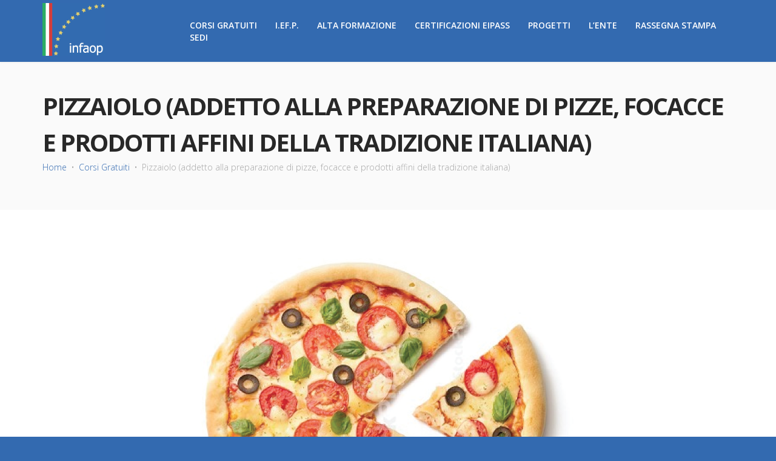

--- FILE ---
content_type: text/html; charset=UTF-8
request_url: https://www.infaop.com/corsi-gratuiti/pizzaiolo-addetto-alla-preparazione-di-pizze-focacce-e-prodotti-affini-della-tradizione-italiana/
body_size: 5804
content:
<!DOCTYPE html>
<html class="no-js nav-sticky " lang="it-IT" prefix="og: http://ogp.me/ns#">
<head>
	<meta charset="UTF-8">
	<meta name="viewport" content="width=device-width, initial-scale=1">
	<link rel="profile" href="https://gmpg.org/xfn/11" />
	<link rel="pingback" href="https://www.infaop.com/xmlrpc.php" />
	<script type="text/javascript"
		id="Cookiebot"
		src="https://consent.cookiebot.com/uc.js"
		data-cbid="41b00007-0743-4891-bb96-14299d12455f"
						data-culture="IT"
				data-blockingmode="auto"
	></script>
<title>Pizzaiolo (addetto alla preparazione di pizze, focacce e prodotti affini della tradizione italiana)</title>

<!-- This site is optimized with the Yoast SEO plugin v7.0.2 - https://yoast.com/wordpress/plugins/seo/ -->
<meta name="description" content="Il pizzaiolo è un operatore specializzato nella produzione di pizze, focacce nelle sue varianti e prodotti affini. Presiede anche attività di tipo gestionale che vanno dal ricevimento ed immagazzinamento della materia prima, alla conservazione dei semilavorati, alla predisposizione della postazione di lavoro, alla manutenzione ordinaria delle attrezzature nel rispetto della sicurezza nei luoghi di lavoro."/>
<link rel="canonical" href="https://www.infaop.com/corsi-gratuiti/pizzaiolo-addetto-alla-preparazione-di-pizze-focacce-e-prodotti-affini-della-tradizione-italiana/" />
<meta property="og:locale" content="it_IT" />
<meta property="og:type" content="article" />
<meta property="og:title" content="Pizzaiolo (addetto alla preparazione di pizze, focacce e prodotti affini della tradizione italiana)" />
<meta property="og:description" content="Il pizzaiolo è un operatore specializzato nella produzione di pizze, focacce nelle sue varianti e prodotti affini. Presiede anche attività di tipo gestionale che vanno dal ricevimento ed immagazzinamento della materia prima, alla conservazione dei semilavorati, alla predisposizione della postazione di lavoro, alla manutenzione ordinaria delle attrezzature nel rispetto della sicurezza nei luoghi di lavoro." />
<meta property="og:url" content="https://www.infaop.com/corsi-gratuiti/pizzaiolo-addetto-alla-preparazione-di-pizze-focacce-e-prodotti-affini-della-tradizione-italiana/" />
<meta property="og:site_name" content="I.N.F.A.O.P. Ente di formazione Professionale" />
<meta property="og:image" content="https://www.infaop.com/wp-content/uploads/2018/03/pizzaiolo_img.png" />
<meta property="og:image:secure_url" content="https://www.infaop.com/wp-content/uploads/2018/03/pizzaiolo_img.png" />
<meta property="og:image:width" content="712" />
<meta property="og:image:height" content="586" />
<script type='application/ld+json'>{"@context":"https:\/\/schema.org","@type":"Organization","url":"https:\/\/www.infaop.com\/","sameAs":[],"@id":"#organization","name":"INFAOP Istituto Nazionale formazione addestramento orientamento professionale","logo":"https:\/\/www.infaop.com\/wp-content\/uploads\/2018\/03\/logo_infaop_new.png"}</script>
<!-- / Yoast SEO plugin. -->

<link rel='dns-prefetch' href='//maps.googleapis.com' />
<link rel='dns-prefetch' href='//fonts.googleapis.com' />
<link rel='dns-prefetch' href='//s.w.org' />
<link rel="alternate" type="application/rss+xml" title="I.N.F.A.O.P. Ente di formazione Professionale &raquo; Feed" href="https://www.infaop.com/feed/" />
<link rel="alternate" type="application/rss+xml" title="I.N.F.A.O.P. Ente di formazione Professionale &raquo; Feed dei commenti" href="https://www.infaop.com/comments/feed/" />
		<script type="text/javascript">
			window._wpemojiSettings = {"baseUrl":"https:\/\/s.w.org\/images\/core\/emoji\/11\/72x72\/","ext":".png","svgUrl":"https:\/\/s.w.org\/images\/core\/emoji\/11\/svg\/","svgExt":".svg","source":{"concatemoji":"https:\/\/www.infaop.com\/wp-includes\/js\/wp-emoji-release.min.js?ver=4.9.28"}};
			!function(e,a,t){var n,r,o,i=a.createElement("canvas"),p=i.getContext&&i.getContext("2d");function s(e,t){var a=String.fromCharCode;p.clearRect(0,0,i.width,i.height),p.fillText(a.apply(this,e),0,0);e=i.toDataURL();return p.clearRect(0,0,i.width,i.height),p.fillText(a.apply(this,t),0,0),e===i.toDataURL()}function c(e){var t=a.createElement("script");t.src=e,t.defer=t.type="text/javascript",a.getElementsByTagName("head")[0].appendChild(t)}for(o=Array("flag","emoji"),t.supports={everything:!0,everythingExceptFlag:!0},r=0;r<o.length;r++)t.supports[o[r]]=function(e){if(!p||!p.fillText)return!1;switch(p.textBaseline="top",p.font="600 32px Arial",e){case"flag":return s([55356,56826,55356,56819],[55356,56826,8203,55356,56819])?!1:!s([55356,57332,56128,56423,56128,56418,56128,56421,56128,56430,56128,56423,56128,56447],[55356,57332,8203,56128,56423,8203,56128,56418,8203,56128,56421,8203,56128,56430,8203,56128,56423,8203,56128,56447]);case"emoji":return!s([55358,56760,9792,65039],[55358,56760,8203,9792,65039])}return!1}(o[r]),t.supports.everything=t.supports.everything&&t.supports[o[r]],"flag"!==o[r]&&(t.supports.everythingExceptFlag=t.supports.everythingExceptFlag&&t.supports[o[r]]);t.supports.everythingExceptFlag=t.supports.everythingExceptFlag&&!t.supports.flag,t.DOMReady=!1,t.readyCallback=function(){t.DOMReady=!0},t.supports.everything||(n=function(){t.readyCallback()},a.addEventListener?(a.addEventListener("DOMContentLoaded",n,!1),e.addEventListener("load",n,!1)):(e.attachEvent("onload",n),a.attachEvent("onreadystatechange",function(){"complete"===a.readyState&&t.readyCallback()})),(n=t.source||{}).concatemoji?c(n.concatemoji):n.wpemoji&&n.twemoji&&(c(n.twemoji),c(n.wpemoji)))}(window,document,window._wpemojiSettings);
		</script>
		<style type="text/css">
img.wp-smiley,
img.emoji {
	display: inline !important;
	border: none !important;
	box-shadow: none !important;
	height: 1em !important;
	width: 1em !important;
	margin: 0 .07em !important;
	vertical-align: -0.1em !important;
	background: none !important;
	padding: 0 !important;
}
</style>
<link rel='stylesheet' id='contact-form-7-css'  href='https://www.infaop.com/wp-content/plugins/contact-form-7/includes/css/styles.css?ver=5.0.1' type='text/css' media='all' />
<link rel='stylesheet' id='wpgeo-css'  href='https://www.infaop.com/wp-content/plugins/wp-geo/css/wp-geo.css?ver=3.4' type='text/css' media='all' />
<link rel='stylesheet' id='wpns-style-css'  href='https://www.infaop.com/wp-content/plugins/wp-nivo-slider/nivo-slider.css?ver=4.9.28' type='text/css' media='all' />
<link rel='stylesheet' id='wpns-style-theme-css'  href='https://www.infaop.com/wp-content/plugins/wp-nivo-slider/themes/default/default.css?ver=4.9.28' type='text/css' media='all' />
<link rel='stylesheet' id='ye_dynamic-css'  href='https://www.infaop.com/wp-content/plugins/youtube-embed/css/main.min.css?ver=4.9.28' type='text/css' media='all' />
<link rel='stylesheet' id='wp-pagenavi-css'  href='https://www.infaop.com/wp-content/plugins/wp-pagenavi/pagenavi-css.css?ver=2.70' type='text/css' media='all' />
<link rel='stylesheet' id='open-sans-css'  href='//fonts.googleapis.com/css?family=Open+Sans%3A300%2C300italic%2C400%2C400italic%2C500%2C500italic%2C600%2C600italic%2C700%2C700italic&ver=4.9.28' type='text/css' media='all' />
<link rel='stylesheet' id='bootstrap-css'  href='https://www.infaop.com/wp-content/themes/royal/layout/plugins/bootstrap/css/bootstrap.min.css?ver=4.9.28' type='text/css' media='all' />
<link rel='stylesheet' id='font-awesome-css'  href='https://www.infaop.com/wp-content/themes/royal/layout/plugins/fontawesome/css/font-awesome.min.css?ver=4.9.28' type='text/css' media='all' />
<link rel='stylesheet' id='royal-style-css'  href='https://www.infaop.com/wp-content/themes/royal/layout/style.css?ver=4.9.28' type='text/css' media='all' />
<link rel='stylesheet' id='royal-wp-style-css'  href='https://www.infaop.com/wp-content/themes/royal/style.css?ver=4.9.28' type='text/css' media='all' />
<link rel='stylesheet' id='royal-media-css'  href='https://www.infaop.com/wp-content/themes/royal/layout/media.css?ver=4.9.28' type='text/css' media='all' />
<link rel='stylesheet' id='royal-isotope-css'  href='https://www.infaop.com/wp-content/themes/royal/layout/plugins/isotope/isotope.css?ver=4.9.28' type='text/css' media='all' />
<link rel='stylesheet' id='royal-color-schema-css'  href='https://www.infaop.com/wp-content/themes/royal/layout/colors/green.css?ver=4.9.28' type='text/css' media='all' />
<link rel='stylesheet' id='wp-downloadmanager-css'  href='https://www.infaop.com/wp-content/plugins/wp-downloadmanager/download-css.css?ver=1.68.2' type='text/css' media='all' />
            <script>
                if (document.location.protocol != "https:") {
                    document.location = document.URL.replace(/^http:/i, "https:");
                }
            </script>
            <script type='text/javascript' src='https://www.infaop.com/wp-includes/js/jquery/jquery.js?ver=1.12.4'></script>
<script type='text/javascript' src='https://www.infaop.com/wp-includes/js/jquery/jquery-migrate.min.js?ver=1.4.1'></script>
<script type='text/javascript' src='https://www.infaop.com/wp-content/plugins/wp-nivo-slider/jquery.nivo.slider.pack.js?ver=3.2'></script>
<script type='text/javascript' src='https://www.infaop.com/wp-content/themes/royal/layout/plugins/modernizr/modernizr.min.js?ver=4.9.28'></script>
<!--[if lt IE 9]>
<script type='text/javascript' src='https://www.infaop.com/wp-content/themes/royal/layout/plugins/html5shiv/html5shiv.js?ver=4.9.28'></script>
<![endif]-->
<!--[if lt IE 9]>
<script type='text/javascript' src='https://www.infaop.com/wp-content/themes/royal/layout/plugins/respond/respond.min.js?ver=4.9.28'></script>
<![endif]-->
<link rel='https://api.w.org/' href='https://www.infaop.com/wp-json/' />
<link rel="EditURI" type="application/rsd+xml" title="RSD" href="https://www.infaop.com/xmlrpc.php?rsd" />
<link rel="wlwmanifest" type="application/wlwmanifest+xml" href="https://www.infaop.com/wp-includes/wlwmanifest.xml" /> 
<meta name="generator" content="WordPress 4.9.28" />
<link rel='shortlink' href='https://www.infaop.com/?p=1391' />
<link rel="alternate" type="application/json+oembed" href="https://www.infaop.com/wp-json/oembed/1.0/embed?url=https%3A%2F%2Fwww.infaop.com%2Fcorsi-gratuiti%2Fpizzaiolo-addetto-alla-preparazione-di-pizze-focacce-e-prodotti-affini-della-tradizione-italiana%2F" />
<link rel="alternate" type="text/xml+oembed" href="https://www.infaop.com/wp-json/oembed/1.0/embed?url=https%3A%2F%2Fwww.infaop.com%2Fcorsi-gratuiti%2Fpizzaiolo-addetto-alla-preparazione-di-pizze-focacce-e-prodotti-affini-della-tradizione-italiana%2F&#038;format=xml" />
<meta property="og:site_name" content="I.N.F.A.O.P. Ente di formazione Professionale" />
<meta property="og:type" content="activity" />
<meta property="og:image" content="https://www.infaop.com/wp-content/uploads/2018/03/pizzaiolo_img.png" />
<meta property="og:title" content="Pizzaiolo (addetto alla preparazione di pizze, focacce e prodotti affini della tradizione italiana)" />
<meta property="og:url" content="https://www.infaop.com/corsi-gratuiti/pizzaiolo-addetto-alla-preparazione-di-pizze-focacce-e-prodotti-affini-della-tradizione-italiana/" />

			<script type="text/javascript">
			//<![CDATA[

			// WP Geo default settings
			var wpgeo_w = '100%';
			var wpgeo_h = '300px';
			var wpgeo_type = 'G_NORMAL_MAP';
			var wpgeo_zoom = 5;
			var wpgeo_controls = 'GLargeMapControl3D';
			var wpgeo_controltypes = 'G_NORMAL_MAP,G_SATELLITE_MAP,G_HYBRID_MAP,G_PHYSICAL_MAP';
			var wpgeo_scale = 'N';
			var wpgeo_overview = 'N';

			//]]>
			</script>
			</head>
<body data-rsssl=1 class="corsi-2018-template-default single single-corsi-2018 postid-1391 nav-sticky infaop-bar">
							
				
		<div class="navbar navbar-fixed-top floating positive" role="navigation">
			<div class="container">
			<div class="navbar-header">
				<button type="button" class="navbar-toggle" data-toggle="collapse" data-target="#navbar-collapse">
					<span class="icon-bar"></span>
					<span class="icon-bar"></span>
					<span class="icon-bar"></span>
				</button>
				<a class="navbar-brand" href="https://www.infaop.com" title="Pizzaiolo (addetto alla preparazione di pizze, focacce e prodotti affini della tradizione italiana)">
										<img src="https://www.infaop.com/wp-content/themes/royal/images/logo_infaop_new.png" data-alt="INFAOP" alt="INFAOP"/>
									</a>
			</div>
			<div class="collapse navbar-collapse" id="navbar-collapse">
				<ul id="menu-main-menu" class="nav navbar-nav navbar-right"><li id="menu-item-1132" class="menu-item menu-item-type-custom menu-item-object-custom menu-item-1132"><a href="https://www.infaop.com/corsi-gratuiti/">Corsi Gratuiti</a></li>
<li id="menu-item-1535" class="menu-item menu-item-type-post_type menu-item-object-page menu-item-1535"><a href="https://www.infaop.com/iefp_infaop/">I.eF.P.</a></li>
<li id="menu-item-748" class="menu-item menu-item-type-taxonomy menu-item-object-corsi menu-item-has-children menu-item-748 dropdown"><a href="https://www.infaop.com/corsi/alta-formazione/">Alta formazione</a>
<ul class="sub-menu dropdown-menu">
	<li id="menu-item-752" class="menu-item menu-item-type-taxonomy menu-item-object-corsi menu-item-752"><a href="https://www.infaop.com/corsi/master/">Master</a></li>
	<li id="menu-item-753" class="menu-item menu-item-type-taxonomy menu-item-object-corsi menu-item-753"><a href="https://www.infaop.com/corsi/perfezionamenti/">Perfezionamenti</a></li>
	<li id="menu-item-1699" class="menu-item menu-item-type-taxonomy menu-item-object-corsi menu-item-1699"><a href="https://www.infaop.com/corsi/ecm/">ECM</a></li>
</ul>
</li>
<li id="menu-item-749" class="menu-item menu-item-type-taxonomy menu-item-object-corsi menu-item-749"><a href="https://www.infaop.com/corsi/eipass/">Certificazioni Eipass</a></li>
<li id="menu-item-1497" class="menu-item menu-item-type-post_type menu-item-object-page menu-item-has-children menu-item-1497 dropdown"><a href="https://www.infaop.com/progetti/">Progetti</a>
<ul class="sub-menu dropdown-menu">
	<li id="menu-item-2253" class="menu-item menu-item-type-post_type menu-item-object-page menu-item-2253"><a href="https://www.infaop.com/progetti/fuori-campo/">Fuori Campo</a></li>
	<li id="menu-item-2092" class="menu-item menu-item-type-post_type menu-item-object-page menu-item-2092"><a href="https://www.infaop.com/par-gol-sicilia/">PAR GOL SICILIA</a></li>
	<li id="menu-item-1498" class="menu-item menu-item-type-post_type menu-item-object-page menu-item-1498"><a href="https://www.infaop.com/progetti/maninpasta/">Mani in pasta</a></li>
	<li id="menu-item-1505" class="menu-item menu-item-type-post_type menu-item-object-page menu-item-1505"><a href="https://www.infaop.com/progetti/buoni-dentro/">Buoni Dentro</a></li>
	<li id="menu-item-1508" class="menu-item menu-item-type-post_type menu-item-object-page menu-item-1508"><a href="https://www.infaop.com/progetti/tra-le-fila-del-lavoro/">Tra le fila del lavoro</a></li>
</ul>
</li>
<li id="menu-item-1057" class="menu-item menu-item-type-post_type menu-item-object-page menu-item-1057"><a href="https://www.infaop.com/infoente/riferimenti-istituzionali-personalita-giuridica/">L&#8217;ente</a></li>
<li id="menu-item-729" class="menu-item menu-item-type-taxonomy menu-item-object-category menu-item-729"><a href="https://www.infaop.com/category/rs/">Rassegna Stampa</a></li>
<li id="menu-item-759" class="menu-item menu-item-type-post_type menu-item-object-page menu-item-759"><a href="https://www.infaop.com/infoente/sedi-infaop/">Sedi</a></li>
</ul>			</div>
		</div>
	</div>
    <section class="section alt-background offsetTop offsetBottom">
        <div class="container">
            <div class="row">
                <div class="col-md-12">
                    <header>
                        <h2 id="share-title">Pizzaiolo (addetto alla preparazione di pizze, focacce e prodotti affini della tradizione italiana)</h2>
                        <h1 style="display: none" id="share-title">Pizzaiolo (addetto alla preparazione di pizze, focacce e prodotti affini della tradizione italiana)</h1>
                                                    <p class="info breadcrumbs small"><span class="breadcrumbs_list" xmlns:v="http://rdf.data-vocabulary.org/#"><span typeof="v:Breadcrumb"><a href="https://www.infaop.com/" rel="v:url" property="v:title">Home</a></span><span typeof="v:Breadcrumb"><a rel="v:url" property="v:title" href="https://www.infaop.com/corsi-gratuiti/">Corsi Gratuiti</a></span><span>Pizzaiolo (addetto alla preparazione di pizze, focacce e prodotti affini della tradizione italiana)</span></span></p>
                                            </header>
                </div>
            </div>
        </div>
    </section>

    <section class="section offsetTopS offsetBottom">
        <div class="container">
            <div class="row">
                <div class="col-md-12 col-sm-12">
                    				<article id="post-1391" class="row blog-post offsetTopS offsetBottomS is-single post-1391 corsi-2018 type-corsi-2018 status-publish has-post-thumbnail hentry avvisi-avviso-2-2018 avviso-avviso-2-2018">
						<div class="col-md-12 col-sm-12" id="share-image">
							    <header>
                <div class="row">
            <div class="col-md-12 text-center">
                <img src="https://www.infaop.com/wp-content/uploads/2018/03/pizzaiolo_img.png" alt="Pizzaiolo (addetto alla preparazione di pizze, focacce e prodotti affini della tradizione italiana)" class="img-fluid"/>
            </div>
        </div>
        <div class="info">
                                </div>
        <ul class="cta_corso text-right">
            <li class="subscribe">
                <a href="/iscrizione-ai-corsi/?corso=1391">Iscriviti subito</a>
            </li>
        </ul>
    </header>

    <div class="responsive-images">
        <p>Il pizzaiolo è un operatore specializzato nella produzione di pizze, focacce nelle sue varianti e prodotti affini. Presiede anche attività di tipo gestionale che vanno dal ricevimento ed immagazzinamento della materia prima, alla conservazione dei semilavorati, alla predisposizione della postazione di lavoro, alla manutenzione ordinaria delle attrezzature nel rispetto della sicurezza nei luoghi di lavoro.</p>
<p>&nbsp;</p>
<p><strong>Durata: 600 (di cui Aula 360, Stage 240)<br />
Titolo di studio: </strong>Istruzione secondaria inferiore</p>
<p>Certificazioni incluse: <strong>HACCP</strong></p>
<p>&nbsp;</p>
    </div>
<ul class="cta_corso text-right">
    <li class="subscribe">
        <a href="/iscrizione-ai-corsi/?corso=1391">Iscriviti subito</a>
    </li>
</ul>
				
												            </div>
						<div class="col-md-12 share-panel">
				<span>Condividi su</span>
				<div class="social">
					<a title="Twitter" onclick="shareTo( 'twitter', '#share-title', '#share-image' )"><i class="fa fa-twitter"></i></a>
					<a title="Facebook" onclick="shareTo( 'facebook', '#share-title', '#share-image' )"><i class="fa fa-facebook"></i></a>
					<a title="Pinterest" onclick="shareTo( 'pinterest', '#share-title', '#share-image' )"><i class="fa fa-pinterest"></i></a>
					<a title="LinkedIn" onclick="shareTo( 'linkedin', '#share-title', '#share-image' )"><i class="fa fa-linkedin"></i></a>
				</div>
			</div>
			
											</article>
	                </div>
            </div>
        </div>
    </section>

<footer class="footer offsetTop offsetBottom">
    <div class="container">
        <div class="row">
            <div class="col-md-12 text-center">

                                    <!-- Back to top -->
                    <a class="to-top"><i class="fa fa-angle-up"></i></a>
                            </div>
            
            <div class="col-md-3">
                <div class="menu_footer">
                    <ul class="menu_footer">
                        <li><a href="https://www.infaop.com/index.php/bandi/">Bandi</a></li>
                        <li><a href="https://www.infaop.com/index.php/news/">Archivio notizie</a></li>
                        <li><a href="http://www.facebook.com/infaop">seguici su Facebook</a></li>

                    </ul>
                </div>
            </div>
            <div class="col-md-3">
                <div class="menu_footer">
                    <ul class="menu_footer">
                        <li <!--menu-main-menu-1 menu_footer--><li  class="menu-item menu-item-type-custom menu-item-object-custom menu-item-1132"><a href="https://www.infaop.com/corsi-gratuiti/">Corsi Gratuiti</a></li>
<li  class="menu-item menu-item-type-post_type menu-item-object-page menu-item-1535"><a href="https://www.infaop.com/iefp_infaop/">I.eF.P.</a></li>
<li  class="menu-item menu-item-type-taxonomy menu-item-object-corsi menu-item-has-children menu-item-748"><a href="https://www.infaop.com/corsi/alta-formazione/">Alta formazione</a></li>
<li  class="menu-item menu-item-type-taxonomy menu-item-object-corsi menu-item-749"><a href="https://www.infaop.com/corsi/eipass/">Certificazioni Eipass</a></li>
                    </ul>
                </div>
            </div>


            <div class="col-md-3">
                <div class="menu_footer">
                    <ul class="menu_footer">
                        <li  class="menu-item menu-item-type-post_type menu-item-object-page menu-item-has-children menu-item-1497"><a href="https://www.infaop.com/progetti/">Progetti</a></li>
<li  class="menu-item menu-item-type-post_type menu-item-object-page menu-item-1057"><a href="https://www.infaop.com/infoente/riferimenti-istituzionali-personalita-giuridica/">L&#8217;ente</a></li>
<li  class="menu-item menu-item-type-taxonomy menu-item-object-category menu-item-729"><a href="https://www.infaop.com/category/rs/">Rassegna Stampa</a></li>
<li  class="menu-item menu-item-type-post_type menu-item-object-page menu-item-759"><a href="https://www.infaop.com/infoente/sedi-infaop/">Sedi</a></li>
                    </ul>
                </div>
            </div>
            <div class="col-md-3">
                <div class="menu_footer indirizzo">
                    <ul>
                        <li><a href="https://goo.gl/maps/kmjy3qvuZwM2" title="Via Castellana, 110 - 90135 Palermo"
                               target="_blank"><img class="map_marker"
                                                    src="https://www.infaop.com/wp-content/themes/royal/images/infaop_marker.png"></a>
                        </li>
                        <li>Via Castellana, 110 - 90135 Palermo</li>
                        <li>P. IVA 04500250826</li>
                        <li>Codice fiscale: 80017180821</li>
                        <li><a class="lower" href="mailto:info@infaop.com" title="info@infaop.com">info@infaop.com</a>
                        </li>
                        <li><a class="lower" href="mailto:infaop@pec.it" title="infaop@pec.it">infaop@pec.it</a>
                        </li>
                    </ul>
                </div>
            </div>

        </div>
    </div>
</footer>


<script type='text/javascript'>
/* <![CDATA[ */
var wpcf7 = {"apiSettings":{"root":"https:\/\/www.infaop.com\/wp-json\/contact-form-7\/v1","namespace":"contact-form-7\/v1"},"recaptcha":{"messages":{"empty":"Per favore dimostra che non sei un robot."}},"cached":"1"};
/* ]]> */
</script>
<script type='text/javascript' src='https://www.infaop.com/wp-content/plugins/contact-form-7/includes/js/scripts.js?ver=5.0.1'></script>
<script type='text/javascript' src='https://www.infaop.com/wp-content/themes/royal/layout/plugins/bootstrap//js/bootstrap.min.js?ver=4.9.28'></script>
<script type='text/javascript' src='https://maps.googleapis.com/maps/api/js?key&ver=4.9.28'></script>
<script type='text/javascript' src='https://www.infaop.com/wp-content/themes/royal/layout/plugins/retina/retina.min.js?ver=4.9.28'></script>
<script type='text/javascript' src='https://www.infaop.com/wp-content/themes/royal/layout/plugins/scrollto/jquery.scrollto.min.js?ver=4.9.28'></script>
<script type='text/javascript' src='https://www.infaop.com/wp-content/themes/royal/layout/plugins/mb/jquery.mb.ytplayer.min.js?ver=4.9.28'></script>
<script type='text/javascript' src='https://www.infaop.com/wp-content/themes/royal/layout/plugins/parallax/jquery.parallax.min.js?ver=4.9.28'></script>
<script type='text/javascript' src='https://www.infaop.com/wp-content/themes/royal/layout/plugins/isotope/jquery.isotope.min.js?ver=4.9.28'></script>
<script type='text/javascript' src='https://www.infaop.com/wp-content/themes/royal/layout/plugins/nav/jquery.nav.min.js?ver=4.9.28'></script>
<script type='text/javascript' src='https://www.infaop.com/wp-content/themes/royal/layout/plugins/knob/jquery.knob.min.js?ver=4.9.28'></script>
<script type='text/javascript' src='https://www.infaop.com/wp-content/themes/royal/layout/plugins/twitter/jquery.tweet.min.js?ver=4.9.28'></script>
<script type='text/javascript'>
/* <![CDATA[ */
var js_load_parameters = {"theme_default_path":"https:\/\/www.infaop.com\/wp-content\/themes\/royal","theme_site_url":"https:\/\/www.infaop.com"};
/* ]]> */
</script>
<script type='text/javascript'>
var Royal = {"loader":false, "animations":true, "navigation":"sticky"};
</script>
<script type='text/javascript' src='https://www.infaop.com/wp-content/themes/royal/layout/js/main.js?ver=4.9.28'></script>
<script type='text/javascript' src='https://www.infaop.com/wp-includes/js/comment-reply.min.js?ver=4.9.28'></script>
<script type='text/javascript' src='https://www.infaop.com/wp-includes/js/wp-embed.min.js?ver=4.9.28'></script>
<link rel="stylesheet" href="https://www.infaop.com/wp-content/themes/royal/css/addition.css?v=2">
</body>
</html>

<!--
Performance optimized by W3 Total Cache. Learn more: https://www.w3-edge.com/products/


Served from: www.infaop.com @ 2025-11-19 01:27:41 by W3 Total Cache
-->

--- FILE ---
content_type: text/css
request_url: https://www.infaop.com/wp-content/themes/royal/layout/style.css?ver=4.9.28
body_size: 10829
content:
/* ==============================================================

Project:	Royal - Responsive One Page Parallax WordPress Theme
Info:		https://themeforest.net/item/royal-responsive-one-page-parallax-wordpress-theme/19560027
Version:	1.0
Author:		AthenaStudio
Profile:	https://themeforest.net/user/athenastudio

-----------------------------------------------------------------
					*** TABLE OF CONTENTS ***
-----------------------------------------------------------------

	1.	General
	2.	Animations
	3.	Offsets
	4.	Loader
	5.	Sections
	6.	Navigation
	7.	Slider
	8.	Intro
	9.	Arrows
	10.	Services
	11.	Buttons
	12.	Inputs, Textareas
	13.	Portfolio
	14.	Info box
	15.	Our team
	16.	Animated bars
	17.	Twitter widget
	18.	Contact information and form
	19.	Google maps
	20.	Footer
	21.	Accordion
	22.	Tabs
	23.	Alert messages
	24.	Progress bars
	25.	Blockquote
	26.	Custom Lists
	27.	Tables
	28.	Images slider
	29.	Dropcaps
	30.	Tagline boxes
	31.	Highlights
	32.	Pricing tables
	33.	Stickers
	34.	Font-Awesome icons and stickers demo
	35.	Blog posts
	36.	Sidebars
	37.	Widgets
	38.	Calendar
	39.	Pagination
	40.	Leave a comment
	41.	Comments
	42.	Error page
	43.	Share panel
	44.	Milestone counters
	45.	How it looks (iMacs preview)
	46. Visual composer
			
=============================================================*/

/*********************
    - 1. General -
*********************/
html {
	width:100%;
	height:100%;
}

body {
	width:100%;
	height:100%;
	font-family:"Open Sans", sans-serif;
	font-size:14px;
	line-height:1.5em;
	color:#696f6f;
	background:#ffffff;
	-webkit-font-smoothing:antialiased;
}

header {
	position:relative;
	color:#282828;
}

h1, .h1, h2, .h2, h3, .h3, h4, .h4, h5, .h5, h6, .h6 {
	line-height:1.5em;
	color:#282828;
}

h1, .h1 {font-size:60px;}
h2, .h2 {font-size:40px;}
h3, .h3 {font-size:32px;}
h4, .h4 {font-size:22px;}
h5, .h5 {font-size:18px;}
h6, .h6 {font-size:16px;}

h1 b, h2 b, h3 b, h4 b, h5 b, h6 b, h1 strong, h2 strong, h3 strong, h4 strong, h5 strong, h6 strong {
	font-weight:600;
}

p {
	line-height:1.5em;	
}

i.fa {
	color:#282828;
}

hr {
	margin:0;
	border-color:#f1f1f1;
}

a:hover, a:focus {
	text-decoration:underline;
}

a.normal {
	color:#696f6f !important;
	text-decoration:none !important;
}

.text-semibold, .text-semibold * {
	text-transform:none !important;
	letter-spacing:0 !important;
	font-weight:500 !important;
}

.text-light, .text-light * {
	text-transform:none !important;
	letter-spacing:0 !important;
	font-weight:300 !important;
}

.text-white {
	color:#ffffff !important;
}

.img-rounded, .rounded,
.wpb_single_image .vc_single_image-wrapper.vc_box_rounded, 
.wpb_single_image .vc_single_image-wrapper.vc_box_rounded img {
	border-radius:3px !important;
}

.opacity8 {
	opacity:0.8;
}

.opacity9 {
	opacity:0.9;
}

input, input:hover, input:focus, 
button, button:hover, button:focus, 
textarea, textarea:focus, textarea:active {
	outline:0;
	-webkit-box-shadow:none;
	   -moz-box-shadow:none;
			box-shadow:none;
}

a:focus, 
a:active, 
button::-moz-focus-inner, 
input[type="reset"]::-moz-focus-inner, 
input[type="button"]::-moz-focus-inner, 
input[type="submit"]::-moz-focus-inner, 
select::-moz-focus-inner, 
input[type="file"] > input[type="button"]::-moz-focus-inner {
 	border:0;
 	outline:0;
}

::-webkit-input-placeholder {
 	opacity:.8;
 	color:#a6a6a6;
}

::-moz-placeholder {
 	opacity:.8;
 	color:#a6a6a6;
}

::-ms-input-placeholder {
 	opacity:.8;
 	color:#a6a6a6;
}

.no-gutter {
    padding-left:0;
	padding-right:0;    
}

/* Table */
table, th, td {
  border:1px solid rgba(0, 0, 0, 0.1);
}

table {
  border-collapse:separate;
  border-spacing:0;
  border-width:1px 0 0 1px;
  margin-bottom:24px;
  width:100%;
}

caption, th, td {
  font-weight:normal;
  text-align:left;
  padding:10px 20px;
}

th {
  border-width:0 1px 1px 0;
  font-weight:bold;
}

td {
  border-width:0 1px 1px 0;
}

/************************
    - 2. Animations -
************************/
.csstransitions.csstransforms.no-touch .animation[class*="animation-"] {
	position:relative;
	opacity:0;
	-webkit-transition:all 0.35s ease;
	   -moz-transition:all 0.35s ease;
		 -o-transition:all 0.35s ease;
			transition:all 0.35s ease;
}

.csstransitions.csstransforms.no-touch .animation[class*="animation-"].animation-grow {
	-webkit-transform:scale(0.8);
	   -moz-transform:scale(0.8);
		 -o-transform:scale(0.8);
		-ms-transform:scale(0.8);
			transform:scale(0.8);
}

.csstransitions.csstransforms.no-touch .animation[class*="animation-"].animation-from-left {
	left:-30px;
}

.csstransitions.csstransforms.no-touch .animation[class*="animation-"].animation-from-right {
	left:30px;
}

.csstransitions.csstransforms.no-touch .animation[class*="animation-"].animation-from-bottom {
	top:30px;
}

.csstransitions.csstransforms.no-touch .animation[class*="animation-"].animation-from-top {
	top:-30px;
}

.csstransitions.csstransforms.no-touch .animation[class*="animation-"].active {
	left:0;
	top:0;
	opacity:1;
	-webkit-transform:scale(1);
	   -moz-transform:scale(1);
		 -o-transform:scale(1);
		-ms-transform:scale(1);
			transform:scale(1);
}

/*********************
    - 3. Offsets -
*********************/
.offsetTop {
	padding-top:60px;
}

.offsetBottom {
	padding-bottom:60px;
}

.offsetTopX {
	padding-top:120px;
}

.offsetBottomX {
	padding-bottom:120px;
}

.offsetTopL {
	padding-top:80px;
}

.offsetBottomL {
	padding-bottom:80px;
}

.offsetTopS {
	padding-top:20px !important;
}

.offsetBottomS {
	padding-bottom:20px !important;
}

.offsetTopClear {
	padding-top:0;
	margin-top:0;
}

.offsetBottomClear {
	padding-bottom:0;
	margin-bottom:0;
}

/********************
    - 4. Loader -
********************/
.page-loader {
	background-color:#fff;
	position:fixed;
	z-index:99999;
	width:100%;
	height:100%;
}

.page-loader .content {
	text-align:center;
	position:absolute;
	margin:0 auto;
	right:0;
	left:0;
	top:50%;
	line-height:1;
	transform:translateY(-50%);
}

.loader-icon {
	position:relative;
	top:15px;
	left:50%;
	z-index:0;
	width:29px;
	height:29px;
	margin-left:-15px;
}

.loader-icon span {
	width:25px;
	height:25px;
	position:absolute;
	top:0px;
	left:0px;
	z-index:0;
	border:2px solid #d9d9d9;
	border-radius:50%;
}

.loader-icon .spinner {
	z-index:1;
	border-color:#262626;
	border-right-color:transparent;
	border-top-color:transparent;
	border-bottom-color:transparent;
	-webkit-animation:spin 1s linear infinite;
	   -moz-animation:spin 1s linear infinite;
			animation:spin 1s linear infinite;
}

@-webkit-keyframes spin {
	from {
		-webkit-transform:rotate(0deg);
		opacity:0.4;
	}
	
	50% {
		-webkit-transform:rotate(180deg);
		opacity:1;
	}
	
	to {
		-webkit-transform:rotate(360deg);
		opacity:0.4;
	}
}

@-moz-keyframes spin {
	from {
		-moz-transform:rotate(0deg);
	}
	
	50% {
		-moz-transform:rotate(180deg);
	}
	
	to {
		-moz-transform:rotate(360deg);
	}
}

@-ms-keyframes spin {
	from {
		-ms-transform:rotate(0deg);
	}

	to {
		-ms-transform:rotate(360deg);
	}
}

@-o-keyframes spin {
	from {
		-o-transform:rotate(0deg);
	}
	
	50% {
		-o-transform:rotate(180deg);
	}
	
	to {
		-o-transform:rotate(360deg);
	}
}

@keyframes spin {
	from {
		transform:rotate(0deg);
	}
	
	50% {
		transform:rotate(180deg);
	}
	
	to {
		transform:rotate(360deg);
	}
}

/**********************
    - 5. Sections -
**********************/
.section {
	background-color:#fff;
}

.section.alt-background {
	background-color:#fafafa;
}

.section .container {
	position:relative;	
}

.section .container img {
	max-width:100% !important;
	height:auto !important;
}

.section .container h1, 
.section .container h2,
.section .container h3,  
.section .container h4, 
.section .container h5, 
.section .container h6 {
	text-transform:uppercase;
	letter-spacing:-0.05em;
	font-weight:700;
}

.section .container h1:last-of-type,
.section .container h2:last-of-type,
.section .container h3:last-of-type,
.section .container h4:last-of-type,
.section .container h5:last-of-type,
.section .container h6:last-of-type {
	padding-bottom:0;
	margin-bottom:0;
}

.section .container > .icon i {
	cursor:default;
	font-size:22px;
}

.section .container > .icon + h1, 
.section .container > .icon + h2, 
.section .container > .icon + h3,
.title-icon-bottom h1, 
.title-icon-bottom h2, 
.title-icon-bottom h3 {
	margin-top:10px;
}

.section .container .icon.close i {
	cursor:pointer;
	-webkit-transition:opacity 0.15s ease-in;
	   -moz-transition:opacity 0.15s ease-in;
		 -o-transition:opacity 0.15s ease-in;
			transition:opacity 0.15s ease-in;
}

.section .container .icon.close i:hover {
	opacity:0.85;
}

.section .container .icon.large i {
	font-size:50px;
}

.section .container .icon.largest i {
	font-size:130px;
}

.section .container .info {
	margin-top:10px;
	color:#696f6f;
	font-size:22px;
	font-weight:300;
}

.section .container .info.portfolio {
	color:#696f6f;
}

.section .container .info.breadcrumbs {
	color:#a6a6a6;
}

.section .container .info.breadcrumbs span::after {
	content:"\2022";
	display:inline-block;
	padding:0 7px 0;
}

.section .container .info.breadcrumbs span:last-child::after {
	content:'';
}

.section .container .info a {
	text-decoration:none;
	-webkit-transition:opacity 0.15s ease-in;
	   -moz-transition:opacity 0.15s ease-in;
		 -o-transition:opacity 0.15s ease-in;
			transition:opacity 0.15s ease-in;
}

.section .container .info a:hover, .section .container .info a:focus {
	opacity:0.85;
}

.section.parallax, .section.video {
	color:#fff;
	z-index:1;
	overflow:hidden;
	background-repeat:no-repeat;
	background-attachment:fixed;
	background-position:center top;
	background-size:cover;
}

.section.parallax .parallax-container, 
.section.video .parallax-container {
	position:relative;
}

.section.parallax .parallax-overlay, 
.section.video .parallax-overlay, 
.section.parallax .video-overlay, 
.section.video .video-overlay {
	position:absolute;
	background-color:rgba(0, 0, 0, 0.4);
	width:100%;
	height:100%;
	left:0;
	top:0;
}

.section.parallax .video-control, 
.section.video .video-control {
	width:70px;
	margin:0 auto 30px;
	cursor:pointer !important;
}

.section.parallax .video-control i, 
.section.video .video-control i {
	cursor:pointer !important;
	font-size:18px;
	line-height:64px;
	width:70px;
	border:3px solid #fff;
	border-radius:50%;
	-moz-backface-visibility:hidden;
	-webkit-transition:all 0.3s;
	   -moz-transition:all 0.3s;
		 -o-transition:all 0.3s;
			transition:all 0.3s;
}

.section.parallax .video-control i.fa-play, 
.section.video .video-control i.fa-play {
	text-indent:4px;
}

.section.parallax .video-control:hover i, 
.section.video .video-control:hover i {
	background-color:#fff;
	color:#282828;
	-webkit-transform:scale(1.12);
	   -moz-transform:scale(1.12);
	  	 -o-transform:scale(1.12);
		-ms-transform:scale(1.12);
			transform:scale(1.12);
}

.section.parallax header, .section.video header, 
.section.parallax i.fa, .section.video i.fa, 
.section.parallax .milestone .counter, 
.section.parallax .milestone .description,
.section.parallax h1, .section.video h1, 
.section.parallax .h1, .section.video .h1, 
.section.parallax h2, .section.video h2, 
.section.parallax .h2, .section.video .h2, 
.section.parallax h3, .section.video h3, 
.section.parallax .h3, .section.video .h3, 
.section.parallax h4, .section.video h4, 
.section.parallax .h4, .section.video .h4, 
.section.parallax h5, .section.video h5, 
.section.parallax .h5, .section.video .h5, 
.section.parallax h6, .section.video h6, 
.section.parallax .h6, .section.video .h6 {
	color:#fff;
}

.section.parallax a:hover, .section.video a:hover, 
.section.parallax a:focus, .section.video a:focus {
	text-decoration:none;
}

.section.parallax i.fa, .section.video i.fa {
	cursor:default;
}

.section.parallax a i.fa, .section.video a i.fa {
	cursor:pointer;
}

.section.video {
	position:relative;
}

.section.video .video-responsive {
	top:-40px;
}

@media (min-width:992px) and (max-width:1199px) {
	.section.video .video-responsive {
		-webkit-transform:scale(1.2);
		   -moz-transform:scale(1.2);
			 -o-transform:scale(1.2);
			-ms-transform:scale(1.2);
				transform:scale(1.2);
	}
}

@media (min-width:768px) and (max-width:991px) {
	.section.video .video-responsive {
		-webkit-transform:scale(1.4);
		   -moz-transform:scale(1.4);
			 -o-transform:scale(1.4);
			-ms-transform:scale(1.4);
				transform:scale(1.4);
	}
}

.section.video .video-container {
	position:absolute;
	width:100%;
	height:100%;
	top:0;
	left:0;
}

/************************
    - 6. Navigation -
************************/
.navbar {
	border-radius:0;
	border:0;
	margin-bottom:0;
	height:auto;
	min-height:0;
	padding-top:60px;
	position:absolute;
	z-index:9999;
	width:100%;
	-webkit-backface-visibility:hidden;
}

.navbar .navbar-header {
	height:25px;	
}

.navbar .navbar-nav {
	margin:2px 0 0 0;
}

.navbar .navbar-nav > li a {
	cursor:pointer;
	color:#fff;
	text-transform:uppercase;
	-webkit-transition:all 0.15s ease;
	   -moz-transition:all 0.15s ease;
		 -o-transition:all 0.15s ease;
			transition:all 0.15s ease;
}

.navbar .navbar-nav > li a:hover, 
.navbar .navbar-nav > li a:focus {
	background:none;
}

.navbar .navbar-nav > li > a {
	font-size:14px;
	padding-top:0;
	padding-bottom:0;
	background-color:transparent !important;
	font-weight:600;
}

.navbar .navbar-nav > li:last-child > a {
	padding-right:0;
}

.navbar a.navbar-brand {
	padding-top:0;
	padding-bottom:0;
	height:100%;
	line-height:1;
	position:absolute;
	top:0px;
	background-color: #336ab0 !important;
	color:#FFF;
}
.navbar {
	background-color: #336ab0 !important;
}
.navbar  a {
	color:#FFF !important;
}
.navbar .sub-menu a {
	color: #282828 !important;
}

.navbar .navbar-brand img {
	padding-top: 5%;
	border: 0px;
	max-height: 90%;
}

.navbar .navbar-collapse {
	padding-left:0;
	padding-right:0;
	-webkit-box-shadow:none;
	-moz-box-shadow:none;
	box-shadow:none;
}

.navbar .navbar-collapse.collapse.in, 
.navbar .navbar-collapse.collapsing {
	background:#FFF;
	margin-top:15px;
	position:absolute;
	width:100%;
	z-index:100;
}

.navbar .navbar-collapse.collapse.in .navbar-nav > li a, 
.navbar .navbar-collapse.collapsing .navbar-nav > li a {
	padding-top:1%;
	padding-bottom:1%;
	color:#282828;
}

.navbar .navbar-toggle {
	background:transparent;
	padding:0;
	margin-top:3px;
	margin-bottom:0;
}

.navbar .navbar-toggle .icon-bar {
	height:3px;
	border-radius:1px;
	background-color:#fff;
	-webkit-transition:all 0.1s ease-in;
	   -moz-transition:all 0.1s ease-in;
		 -o-transition:all 0.1s ease-in;
			transition:all 0.1s ease-in;
}

.navbar .navbar-nav > li > .dropdown-menu {
	top:40px;
	border-radius:3px;
	border:none;
	background-color:#fff;
	-webkit-box-shadow:none;
	   -moz-box-shadow:none;
			box-shadow:none;
}

.navbar .navbar-nav > li > .dropdown-menu > li a {
	padding-top:10px;
	padding-bottom:10px;
	color:#282828;
	font-size:14px;
	text-transform:none;
	background-color:transparent !important;
}

/* White navbar */
.navbar.floating {
	display:block;
	position:fixed;
	padding-top:30px;
	padding-bottom:30px;
	background-color:#fff;
	-webkit-transform:translateY(-90px);
	   -moz-transform:translateY(-90px);
		 -o-transform:translateY(-90px);
		-ms-transform:translateY(-90px);
			transform:translateY(-90px);
	-webkit-box-shadow:0px 0px 3px 0px rgba(0, 0, 0, 0.1);
	   -moz-box-shadow:0px 0px 3px 0px rgba(0, 0, 0, 0.1);
			box-shadow:0px 0px 3px 0px rgba(0, 0, 0, 0.1);
}

.navbar.floating.positive {
	-webkit-transform:translateY(0);
	   -moz-transform:translateY(0);
		 -o-transform:translateY(0);
		-ms-transform:translateY(0);
			transform:translateY(0);
	-webkit-transition:-webkit-transform 0.5s ease;
	   -moz-transition:-moz-transform 0.5s ease;
		 -o-transition:-o-transform 0.5s ease;
			transition:transform .5s ease;
}

.navbar.floating.negative {
	-webkit-transform:translateY(-90px);
	   -moz-transform:translateY(-90px);
		 -o-transform:translateY(-90px);
		-ms-transform:translateY(-90px);
			transform:translateY(-90px);
	-webkit-transition:-webkit-transform 0.5s ease;
	   -moz-transition:-moz-transform 0.5s ease;
		 -o-transition:-o-transform 0.5s ease;
			transition:transform .5s ease;
}

.navbar.floating .nav > li a {
	color:#282828;
}

.navbar.floating .navbar-nav > li > .dropdown-menu {
	border-radius:0 0 3px 3px;
	top:30px;
	border-color:#336ab0;
	border-width: 1px;
	border-style: solid;
}

.navbar.floating.navbar-fixed-top {
	position:fixed !important;
}

.navbar.floating .navbar-toggle .icon-bar {
	background-color:#282828;
}

.navbar + .section.offsetTop {
	padding-top:40px;
}

html.nav-sticky {
	margin-top:85px !important;
}

html.nav-sticky.wp-bar {
	margin-top:117px !important;
}

body.nav-sticky :target:before {
	display:block;
	content:" ";
	margin-top:-85px;
	height:85px;
	visibility:hidden;
}

body.admin-bar .navbar.floating.navbar-fixed-top {
	padding-top:72px;
}

/********************
    - 7. Slider -
********************/
.slider {
	width:100%;
	height:700px;
	position:absolute;
	z-index:-1;
	background-color:black;
}

.slider.fullscreen {
	height:100%;
}

.slider .image {
	position:absolute;
	width:inherit;
	height:inherit;
	background-attachment:scroll;
	background-position:center center;
	background-size:cover;
	background-color:#000;
	-webkit-transition:opacity 1s ease;
	   -moz-transition:opacity 1s ease;
		 -o-transition:opacity 1s ease;
			transition:opacity 1s ease;
}

/*******************
    - 8. Intro -
*******************/
.intro {
	height:100%;
	color:#fff;
}

.intro a, .intro p, .intro h1, .intro .h1, .intro h2, .intro .h2, .intro h3, .intro .h3, .intro h4, .intro .h4, .intro h5, .intro .h5, .intro h6, .intro .h6 {
	color:#fff;
}

.intro .images-list {
	display:none;
}

.intro .content {
	color:#fff;
}

.intro .content i {
	color:inherit;
}

.intro .content header {
	color:#fff;
}

.intro .content header i {
	font-size:18px;
	padding:0 5px;
}

.intro .content h1, .intro .content .h1 {
	font-size:100px;
	font-weight:300;
	text-transform:uppercase;
}

.intro .content h2, .intro .content .h2 {
	text-transform:uppercase;
}

.intro .content h1 b, .intro .content .h1 b,
.intro .content h1 strong, .intro .content .h1 strong,
.intro .content h2 b, .intro .content .h2 b,
.intro .content h2 strong, .intro .content .h2 strong {
	font-weight:700;
}

.intro .content .icon.close i {
	font-size:22px;
	cursor:pointer;
	-webkit-transition:opacity 0.15s ease-in;
	   -moz-transition:opacity 0.15s ease-in;
		 -o-transition:opacity 0.15s ease-in;
			transition:opacity 0.15s ease-in;
}

.intro .content .icon.close i:hover {
	opacity:0.85;
}

.intro .content .video-control {
	width:70px;
	margin:0 auto 30px;
	cursor:pointer;
}

.intro .content .video-control i {
	font-size:18px;
	line-height:64px;
	width:70px;
	border:3px solid #ffffff;
	border-radius:50%;
	-moz-backface-visibility:hidden;
	-webkit-transition:all 0.3s;
	   -moz-transition:all 0.3s;
		 -o-transition:all 0.3s;
			transition:all 0.3s;
}

.intro .content .video-control i.fa-play {
	text-indent:4px;
}

.intro .content .video-control:hover i {
	background-color:#fff;
	color:#282828;
	-webkit-transform:scale(1.12);
	   -moz-transform:scale(1.12);
		 -o-transform:scale(1.12);
		-ms-transform:scale(1.12);
			transform:scale(1.12);
}

.intro .content .video-preview {
	margin-top:40px;
	padding:4px;
	background-color:#fff;
	border-radius:3px;
	display:inline-block;
	position:relative;
}

.intro .content .video-preview img {
	width:210px;
}

.intro .content .video-preview .video-control {
	position:absolute;
	margin:-28px auto 0;
	left:0;
	right:0;
	top:50%;
}

.intro .content .video-preview .video-control i {
	line-height:50px;
	width:56px;
	color:#fff;
}

.intro .content .video-container {
	margin-top:10px;
	display:inline-block;
	width:47.86324786324786%;
	min-width:150px;
	padding:4px;
	background-color:#fff;
	border-radius:3px;
	line-height:0;
}

.intro .btn.btn-link {
	color:#ffffff !important;
	opacity:.8;
}

.intro .btn.btn-link:hover {
	opacity:1;
}

.intro .animate {
	opacity:0;
	-webkit-transition:opacity 0.3s ease;
	   -moz-transition:opacity 0.3s ease;
		 -o-transition:opacity 0.3s ease;
			transition:opacity 0.3s ease;
}

.intro .animate.complete {
	opacity:1;
}

.intro .mouse {
	position:absolute;
	width:26px;
	height:40px;
	border:2px solid #fff;
	border-radius:13px;
	background:transparent;
	bottom:30px;
	margin:0 auto;
	left:0;
	right:0;
}

.intro .mouse .wheel {
	width:6px;
	height:6px;
	background-color:#fff;
	border-radius:50%;
	margin-left:auto;
	margin-right:auto;
	margin-top:6px;
	left:0;
	right:0;
	-webkit-animation:magic-mouse 1.7s infinite ease;
			animation:magic-mouse 1.7s infinite ease;
}

@keyframes magic-mouse {
 	0% {
 		margin-top:6px;
 		opacity:0;
	}
	
 	30% {
 		opacity:1;
	}
	
 	100% {
 		margin-top:18px;
 		opacity:0;
	}
}

@-webkit-keyframes magic-mouse {
 	0% {
 		margin-top:6px;
 		opacity:0;
	}
	
 	30% {
 		opacity:1;
	}
	
 	100% {
 		margin-top:18px;
 		opacity:0;
	}
}

/********************
    - 9. Arrows -
********************/
.arrows {
	font-size:0;
	margin-top:35px;
}

.arrows .arrow {
	line-height:1;
	font-size:14px;
	cursor:pointer;
	display:inline-block;
	position:relative;
	color:#fff !important;
}

.arrows .arrow.left {
	margin-right:12px;
}

.arrows .arrow i.fa {
	padding:5px;
	color:inherit;
	-webkit-transition:all 0.3s ease;
	   -moz-transition:all 0.3s ease;
		 -o-transition:all 0.3s ease;
			transition:all 0.3s ease;
}

/* Intro arrows */
.intro-arrow {
	position:absolute;
	top:50%;
	margin-top:-22px;
	font-size:44px;
	line-height:1;
	cursor:pointer;
	color:#fff;
	opacity:0;
	-webkit-transition:all 0.3s ease;
	   -moz-transition:all 0.3s ease;
		 -o-transition:all 0.3s ease;
			transition:all 0.3s ease;
}

.intro:hover .intro-arrow {
	opacity:1;
}

.intro-arrow.left {
	left:30px;
}

.intro-arrow.right {
	right:30px;
}

/***********************
    - 10. Services -
***********************/
.services [class*=col] {
	padding-left:2.564102564102564%;
	padding-right:2.564102564102564%;
}

.services [class*=col] i.fa {
	font-size:80px;
	margin-bottom:5.405405405405406%;
	cursor:default;
	-webkit-transition:color 0.15s ease-in;
	   -moz-transition:color 0.15s ease-in;
		 -o-transition:color 0.15s ease-in;
			transition:color 0.15s ease-in;
}

.services [class*=col] header {
	margin-bottom:8.108108108108109%;
}

/* Clients */
.clients img {
	opacity:0.5;
	-webkit-transition:all 0.3s;
	   -moz-transition:all 0.3s;
		 -o-transition:all 0.3s;
			transition:all 0.3s;
}

.clients img:hover {
	opacity:1;
}

/**********************
    - 11. Buttons -
**********************/
.btn {
	border-radius:3px;
	padding:18px 30px;
	line-height:1;
	font-weight:600;
	border-width:0;
	text-transform:uppercase;
	-webkit-transition:all 0.1s ease-in;
	   -moz-transition:all 0.1s ease-in;
		 -o-transition:all 0.1s ease-in;
			transition:all 0.1s ease-in;
}

.btn i.fa {
	color:inherit;
	padding-right:5px;
}

.btn.btn-default {
	color:#fff;
}

.btn.btn-link {
	text-decoration:none !important;
}

.btn.btn-inverse {
	background-color:transparent !important;
	border:2px solid;
	padding:16px 28px;
}

.btn.btn-inverse:hover, 
.btn.btn-inverse:focus {
	background-color:transparent;
}

.btn.btn-rounded {
	border-radius:30px;
}

.btn.btn-small {
	padding:13px 20px 14px;
}

.btn.btn-small i.fa {
	font-size:12px;
	padding-right:3px;
}

.btn.btn-small.btn-inverse {
	padding:11px 18px 12px;
}

.btn.btn-white {
	color:#fff !important;
}

.btn.btn-white.btn-inverse {
	border-color:rgba(255, 255, 255, 0.6);
}

.btn.btn-white.btn-inverse:hover {
	border-color:rgba(255, 255, 255, 0.8);
}

.btn[disabled] {
	opacity:1;
}

/********************************
    - 12. Inputs, Textareas -
********************************/
input, textarea {
	line-height:1;
	padding:14px 18px;
	color:#a6a6a6;
	border-radius:3px;
	border:1px solid #dddddd;
	background-color:#fff;
	-webkit-transition:border-color 0.15s ease-in;
	   -moz-transition:border-color 0.15s ease-in;
		 -o-transition:border-color 0.15s ease-in;
			transition:border-color 0.15s ease-in;
}

input[disabled], textarea[disabled] {
	background-color:#fff;
	border-color:#f1f1f1;
	color:#a6a6a6;
}

textarea {
	line-height:1.5;
}

/*** Videos ***/
.video-responsive {
	overflow:hidden;
	padding-bottom:56.25%;
	position:relative;
	height:0;
}

.video-responsive iframe, 
.video-responsive object, 
.video-responsive embed {
	left:0;
	top:0;
	height:100%;
	width:100%;
	position:absolute;
	z-index:0;
}

iframe {
	border:0;
}

/*** Embeds ***/
.embed-container {
	position:relative;
	height:0;
	overflow:hidden;
}

.responsive-images > .embed-container {
	padding-bottom:56.25%;
}

.embed-container iframe, 
.embed-container object, 
.embed-container embed, 
.embed-container video {
	position:absolute;
	top:0;
	left:0;
	width:100%;
	height:100%;
}

/************************
    - 13. Portfolio -
************************/
/* Filters */
.portfolio-filters {
	cursor:default;
}

.portfolio-filters a {
	display:inline-block;
	text-decoration:none !important;
	color:#696f6f;
	border-radius:3px;
	padding:12px 15px;
	line-height:1;
	margin-right:8px;
	margin-top:8px;
	-webkit-transition:all 0.1s ease-in;
	   -moz-transition:all 0.1s ease-in;
		 -o-transition:all 0.1s ease-in;
			transition:all 0.1s ease-in;
}

.portfolio-filters a:last-child {
	margin-right:0;
}

.portfolio-filters a.active {
	color:#fff !important;
}

/* Projects */
#portfolio-details {
	display:none;
	border-bottom:1px solid #f1f1f1;
}

.portfolio-item:hover .overlay, 
.portfolio-item.active .overlay {
	background-color:rgba(0, 0, 0, 0.8);
}

.portfolio-item:hover .details, 
.portfolio-item.active .details {
	top:50%;
	opacity:1;
}

.portfolio-item {
	float:left;
	position:relative;
	overflow:hidden;
}

.portfolio-item img {
	width:100%;
	height:100%;
	cursor:pointer;
}

.portfolio-item .overlay {
	position:absolute;
	width:inherit;
	height:inherit;
	top:0;
	left:0;
	z-index:1;
	background-color:rgba(0, 0, 0, 0);
	-webkit-transition:background-color 0.3s ease;
	   -moz-transition:background-color 0.3s ease;
		 -o-transition:background-color 0.3s ease;
			transition:background-color 0.3s ease;
}

.portfolio-item .details {
	z-index:2;
	position:absolute;
	width:100%;
	top:45%;
	left:0;
	color:#fff;
	opacity:0;
	text-align:center;
	text-transform:uppercase;
	font-size:14px;
	font-weight:600;
	-webkit-backface-visibility:hidden;
	-webkit-transition:all 0.3s ease;
	   -moz-transition:all 0.3s ease;
		 -o-transition:all 0.3s ease;
			transition:all 0.3s ease;	
}

.portfolio-item .href {
	position:absolute;
	width:inherit;
	height:inherit;
	top:0;
	left:0;
}

.portfolio-item a {
	z-index:3;
	display:block;
	position:absolute;
	width:inherit;
	height:inherit;
	top:0;
	left:0;
}

.portfolio-item .loading {
	z-index:4;
	position:absolute;
	width:0;
	height:3px;
	top:0;
	left:0;
}

/***********************
    - 14. Info box -
***********************/
.info-box {
	padding-top:50px;
	padding-bottom:50px;
	background-color:#fafafa;
}

.info-box h1, .info-box .h1, 
.info-box h2, .info-box .h2, 
.info-box h3, .info-box .h3, 
.info-box h4, .info-box .h4, 
.info-box h5, .info-box .h5, 
.info-box h6, .info-box .h6 {
	margin-top:0.2em;
}

.info-box input[type="email"], 
.info-box input[type="text"] {
	font-family:"Open Sans", sans-serif;
	font-size:24px;
	color:#282828;
	line-height:1;
	padding:0;
	width:100%;
	border:0;
	background-color:transparent;
	margin-top:0.5em;
	font-weight:500;
}

.info-box ::-webkit-input-placeholder {
 	opacity:1;
 	color:#282828;
}

.info-box ::-moz-placeholder {
 	opacity:1;
 	color:#282828;
}

.info-box ::-ms-input-placeholder {
 	opacity:1;
 	color:#282828;
}

/***********************
    - 15. Our team -
***********************/
.team [class*=col] {
	padding-left:35px;
	padding-right:35px;
}

.team [class*=col] h1, .team [class*=col] .h1, 
.team [class*=col] h2, .team [class*=col] .h2, 
.team [class*=col] h3, .team [class*=col] .h3, 
.team [class*=col] h4, .team [class*=col] .h4, 
.team [class*=col] h5, .team [class*=col] .h5, 
.team [class*=col] h6, .team [class*=col] .h6 {
	margin-bottom:5px;
}

.team [class*=col] .photo {
	padding-bottom:15px;
}

.team [class*=col] .details {
	float:left;
}

.team [class*=col] .details span {
	color:#a6a6a6;
}

.team [class*=col] .social {
	float:right;
	margin-top:10px;
	cursor:default;
}

.team [class*=col] .social a {
	display:inline-block;
	padding:5px;
	margin-right:5px;
	line-height:1;
}

.team [class*=col] .social a:last-child {
	margin-right:0;
}

.team [class*=col] .social a:hover i.fa {
	color:#282828;
}

.team [class*=col] .social a i.fa {
	cursor:pointer;
	font-size:16px;
	color:rgba(0, 0, 0, 0.2);
	-webkit-transition:color 0.15s ease;
	   -moz-transition:color 0.15s ease;
		 -o-transition:color 0.15s ease;
			transition:color 0.15s ease;
}

/****************************
    - 16. Animated bars -
****************************/
.no-canvas .circular-bars {
	display:none;
}

.circular-bars input {
	color:#282828 !important;
	font:700 22px/1 "Open Sans", sans-serif !important;
}

.circular-bars h1, .circular-bars .h1, 
.circular-bars h2, .circular-bars .h2, 
.circular-bars h3, .circular-bars .h3, 
.circular-bars h4, .circular-bars .h4, 
.circular-bars h5, .circular-bars .h5, 
.circular-bars h6, .circular-bars .h6 {
	margin-top:15px;
}

/*****************************
    - 17. Twitter widget -
*****************************/
.twitter .twitter-feed ul {
	list-style:none;
	padding:0;
}

.twitter .twitter-feed ul .tweet_time, 
.twitter .twitter-feed ul .tweet_join, 
.twitter .twitter-feed ul .tweet_text {
	font-size:16px;
	line-height:2;
	font-weight:500;
}

.twitter .twitter-author {
	opacity:.6;
	color:#fff !important;
}

/*******************************************
    - 18. Contact information and form -
*******************************************/
.contact-form .field {
	width:98.24561403508772%;
	margin-bottom:20px;
	position:relative;
}

.contact-form .field:last-child {
	margin-bottom:40px;
}

.contact-form .field input, .contact-form .field textarea {
	width:100%;
}

.contact-form .field textarea {
	height:192px;
}

.contact-form .field .error {
	display:none;
	position:absolute;
	top:17px;
	right:15px;
	line-height:1;
	cursor:default;
}

.contact-form .field .error i.fa {
	font-size:14px;
	cursor:inherit;
	color:#a6a6a6;
}

.contact-form-result {
	display:none;
}

.contact-form-result h3 {
	margin:0 0 20px 0 !important;
}

.contact-form-area h5 {
	text-transform:none !important;
	letter-spacing:0 !important;
	font-weight:500 !important;
	margin-top:0 !important;
	margin-bottom:10px !important;
}

/**************************
    - 19. Google maps -
**************************/
.map {
	position:relative;
	overflow:hidden;
}

#google-map {
	height:500px;
}

#map-info {
	display:none;
}

/*********************
    - 20. Footer -
*********************/
.footer {
	color:#ccc;
	background-color:#262626;
}

.footer .to-top {
	display:inline-block;
	width:35px;
	height:35px;
	margin:0 auto;
}

.footer .to-top i {
	cursor:pointer !important;
	font-size:18px;
	line-height:31px;
	width:35px;
	height:35px;
	color:#fff;
	border:2px solid #fff;
	border-radius:50%;
	-moz-backface-visibility:hidden;
	-webkit-transition:all 0.3s;
	   -moz-transition:all 0.3s;
		 -o-transition:all 0.3s;
			transition:all 0.3s;
}

.footer .to-top:hover i {
	background-color:#fff;
	color:#282828;
	-webkit-transform:scale(1.12);
	   -moz-transform:scale(1.12);
	  	 -o-transform:scale(1.12);
		-ms-transform:scale(1.12);
			transform:scale(1.12);
}

.footer-logo {
	margin-top:20px;
}

.footer .social {
	cursor:default;
	line-height:1;
	margin:20px 0;
	text-align:center;
}

.footer .social a {	
	padding:7px;
}

.footer .social a i.fa {
	font-size:16px;
	color:#fff;
	width:1.2em;
	text-align:center;
	-webkit-transition:all 0.3s;
	   -moz-transition:all 0.3s;
		 -o-transition:all 0.3s;
			transition:all 0.3s;
}

.footer .social a:last-child {
	margin-right:0;
}

.footer .copyright {
	color:#ccc;
	margin:0;
}

/************************
    - 21. Accordion -
************************/
.panel-group .panel {
	margin-top:10px;
}

.panel-group .panel:first-child {
	margin-top:0;
}

.panel-group .panel-heading {
	background-color:#fafafa;
	border-radius:3px;
	padding:4px 20px;
}

.panel-group .panel-title a {
	text-transform:none !important;
	letter-spacing:0 !important;
	font-weight:500 !important;
	color:#282828;
	text-decoration:none !important;
}

.panel-group .panel-body {
	padding:10px 20px;
}

/*******************
    - 22. Tabs -
*******************/
.nav-tabs {
	border-bottom-color:#f1f1f1;
}

.nav-tabs > li > a {
	color:#282828;
	font-weight:500;
}

.nav-tabs > li.active > a, 
.nav-tabs > li.active > a:hover, 
.nav-tabs > li.active > a:focus {
	border-color:#f1f1f1 #f1f1f1 transparent;
}

.nav-tabs > li > a:hover, 
.nav-tabs > li > a:focus {
	background-color:transparent;
	border-color:transparent;
}

.tab-pane {
	padding:10px 10px 0;
}

/*****************************
    - 23. Alert messages -
*****************************/
.alert {
	border:0 !important;
	padding:14px 30px;
}

.alert p {
	color:#696f6f;
}

.alert h4 {
	text-transform:none !important;
	letter-spacing:0 !important;
	font-weight:500 !important;
	margin:10px 0 !important;
}

.alert.alert-success {
	background-color:#f6fff1;
}

.alert.alert-success h1, .alert.alert-success .h1, 
.alert.alert-success h2, .alert.alert-success .h2, 
.alert.alert-success h3, .alert.alert-success .h3, 
.alert.alert-success h4, .alert.alert-success .h4, 
.alert.alert-success h5, .alert.alert-success .h5, 
.alert.alert-success h6, .alert.alert-success .h6 {
	color:#88d661;
}

.alert.alert-info {
	background-color:#f4f8fa;
}

.alert.alert-info h1, .alert.alert-info .h1, 
.alert.alert-info h2, .alert.alert-info .h2, 
.alert.alert-info h3, .alert.alert-info .h3, 
.alert.alert-info h4, .alert.alert-info .h4, 
.alert.alert-info h5, .alert.alert-info .h5, 
.alert.alert-info h6, .alert.alert-info .h6 {
	color:#5bc0de;
}

.alert.alert-warning {
	background-color:#fcf8f2;
}

.alert.alert-warning h1, .alert.alert-warning .h1, 
.alert.alert-warning h2, .alert.alert-warning .h2, 
.alert.alert-warning h3, .alert.alert-warning .h3, 
.alert.alert-warning h4, .alert.alert-warning .h4, 
.alert.alert-warning h5, .alert.alert-warning .h5, 
.alert.alert-warning h6, .alert.alert-warning .h6 {
	color:#f0ad4e;
}

.alert.alert-danger {
	background-color:#fdf7f7;
}

.alert.alert-danger h1, .alert.alert-danger .h1, 
.alert.alert-danger h2, .alert.alert-danger .h2, 
.alert.alert-danger h3, .alert.alert-danger .h3, 
.alert.alert-danger h4, .alert.alert-danger .h4, 
.alert.alert-danger h5, .alert.alert-danger .h5, 
.alert.alert-danger h6, .alert.alert-danger .h6 {
	color:#d9534f;
}

/****************************
    - 24. Progress bars -
****************************/
.bar {
	clear:both;
}

.progress {
	height:7px;
	background-color:#fafafa;
	border-radius:3px;
	-webkit-box-shadow:none;
	   -moz-box-shadow:none;
			box-shadow:none;
}

.progress .progress-bar {
	width:0;
	border-radius:0 3px 3px 0;
	-webkit-box-shadow:none;
	-moz-box-shadow:none;
	box-shadow:none;
	-webkit-transition:none;
	   -moz-transition:none;
		 -o-transition:none;
			transition:none;
}

.progress-heading {
	overflow:hidden;
	margin-bottom:10px;
}

.progress-heading .progress-title {
	float:left;
	margin-top:0;
	margin-bottom:0;
	padding:0 10px;
	text-transform:none !important;
	letter-spacing:0 !important;
	font-weight:500 !important;
}

.progress-heading .progress-value {
	color:#282828;
	text-align:right;
	margin-top:-0.22em;
	padding-right:10px;
	font-weight:500;
}

/*************************
    - 25. Blockquote -
*************************/
blockquote {
	font-size:14px;
	margin-top:15px;
	margin-bottom:15px;
	border-left:3px solid #f1f1f1;
	padding:15px 30px 18px;
}

blockquote footer {
	font-size:14px;
}

blockquote footer:before {
	padding-right:5px;
}

/***************************
    - 26. Custom Lists -
***************************/
.fa-ul.details {
	margin-left:1.3em;
}

.fa-ul.details li {
	border-bottom:1px solid #f1f1f1;
	padding-top:6px;
	padding-bottom:6px;
}

.fa-ul.details li:last-child {
	border-bottom:0;
}

.fa-ul.details li strong {
	color:#282828;
	display:inline-block;
	margin-right:6px;
}

.fa-ul.details li .fa-li {
	top:0.95em;
}

.fa-ul > li {
	margin-bottom:5px;
}

/*********************
    - 27. Tables -
*********************/
.table-bordered, 
.table > thead > tr > th, 
.table > tbody > tr > th, 
.table > tfoot > tr > th, 
.table > thead > tr > td, 
.table > tbody > tr > td, 
.table > tfoot > tr > td {
	border-color:#f1f1f1 !important;
}

/****************************
    - 28. Images slider -
****************************/
.image-slider div {
	display:none;
}

.image-slider div.arrows {
	display:block;
}

.image-slider div:first-child {
	display:block;
}

.image-slider .arrows {
	position:absolute;
	margin-top:0;
	margin-left:0;
	bottom:5px;
	right:27px;
	z-index:999;
}

.image-slider .arrows.large {
	left:0;
	right:0;
	bottom:auto;
	top:50%;
	margin-top:-0.5em;
	margin-right:0 !important;
}

.image-slider .arrows.large .arrow {
	position:absolute;
	display:block;
}

.image-slider .arrows.large .arrow i {
	opacity:.2;
	color:#282828 !important;
	font-size:16px;
}

.image-slider .arrows.large .arrow:hover i {
	opacity:1;
}

.image-slider .arrows.large .arrow.left {
	left:-40px;
}

.image-slider .arrows.large .arrow.right {
	right:-40px;
}

/***********************
    - 29. Dropcaps -
***********************/
.dropcap {
	font-size:50px;
	line-height:1;
	margin-right:10px;
	float:left;
	font-weight:500;
}

.dropcap.alt {
	color:#fff;
	border-radius:3px;
	padding:1px 8px 4px;
}

/****************************
    - 30. Tagline boxes -
****************************/
.promotion-box {
	padding:14px 30px;
	background-color:#fafafa;
	border-left:3px solid #000;
	margin-bottom:20px;
}

.promotion-box.line-top {
	border-top:3px solid #000;
	border-left:none;
}

.promotion-box.line-grey {
	border-color:#f1f1f1 !important;
}

.promotion-box h4 {
	text-transform:none !important;
	letter-spacing:0 !important;
	font-weight:500 !important;
	margin:10px 0 !important;
}

/************************* 
    - 31. Highlights -
*************************/
.highlight, 
.highlight-dark {
	display:inline-block;
	color:#fff;
	padding:0 7px;
	border-radius:3px;
}

.highlight-dark {
	background-color:#282828;
}

/*****************************
    - 32. Pricing tables -
*****************************/
.pricing-tables .plan {
	text-align:center;
	border:3px solid #f1f1f1;
	border-radius:3px;
	padding:0 15px 22px;
	margin:0 15px 20px;
}

.pricing-tables .plan header {
	margin-top:30px;
	margin-bottom:25px;
}

.pricing-tables .plan ul {
	list-style:none;
	margin:0;
	padding:0;
}

.pricing-tables .plan ul li {
	border-bottom:1px solid #f1f1f1;
	margin-left:-15px;
	margin-right:-15px;
	padding-top:13px;
	padding-bottom:13px;
}

.pricing-tables .plan ul li:first-child {
	border-top:1px solid #f1f1f1;
}

.pricing-tables .plan .btn {
	margin-top:5px;
}

.pricing-tables .plan .btn:first-of-type {
	margin-top:20px;
}

.pricing-tables [class*="col"]:last-child .plan {
	margin-bottom:0;
}

/***********************
    - 33. Stickers -
***********************/
.sticker {
	display:inline-block;
	text-transform:uppercase;
	font-family:"Open Sans", sans-serif;
	font-size:11px;
	color:#fff;
	background-color:#282828;
	border-radius:3px;
	line-height:1.8;
	padding:0 7px;
	vertical-align:middle;
	text-align:center;
	text-shadow:0 1px rgba(0, 0, 0, 0.1);
	margin:0 3px 0 5px;
	cursor:default;
	-webkit-transition:all 0.15s ease-in;
	   -moz-transition:all 0.15s ease-in;
		 -o-transition:all 0.15s ease-in;
			transition:all 0.15s ease-in;
}

.sticker:hover {
	background-color:#424242;
}

.sticker.green {
	background-color:#88d661;
}

.sticker.green:hover {
	background-color:#a6e189;
}

.sticker.blue {
	background-color:#5bc0de;
}

.sticker.blue:hover {
	background-color:#85d0e7;
}

.sticker.orange {
	background-color:#f0ad4e;
}

.sticker.orange:hover {
	background-color:#f4c37d;
}

.sticker.red {
	background-color:#d9534f;
}

.sticker.red:hover {
	background-color:#e27c79;
}

.sticker-icon {
	position:relative;
}

.sticker-icon .sticker {
	position:absolute;
	top:-2px;
	right:-2px;
	margin:0;
}

h1 .sticker, .h1 .sticker, 
h2 .sticker, .h2 .sticker, 
h3 .sticker, .h3 .sticker {
	margin-top:-3px;
}

h4 .sticker, .h4 .sticker, 
h5 .sticker, .h5 .sticker, 
h6 .sticker, .h6 .sticker {
	margin-top:-1px;
}

/***************************************************
    - 34. Font-Awesome icons and stickers demo -
***************************************************/
.icons-demo, .stickers-demo {
	cursor:default;
}

.icons-demo i.fa, 
.sticker-icon {
	font-size:20px;
	width:30px;
	padding-bottom:15px;
	cursor:default;
	text-align:center;
	-webkit-transition:all 0.15s ease-in;
	   -moz-transition:all 0.15s ease-in;
		 -o-transition:all 0.15s ease-in;
			transition:all 0.15s ease-in;
}

.icons-demo i.fa:hover, 
.sticker-icon:hover {
	opacity:0.7;
}

.fa.sticker-icon {
	font-size:46px;
	width:70px;
}

/*************************
    - 35. Blog posts -
*************************/
.blog-post header {
	margin-bottom:30px;
}

.blog-post header h1 a, .blog-post header .h1 a, 
.blog-post header h2 a, .blog-post header .h2 a, 
.blog-post header h3 a, .blog-post header .h3 a, 
.blog-post header h4 a, .blog-post header .h4 a, 
.blog-post header h5 a, .blog-post header .h5 a, 
.blog-post header h6 a, .blog-post header .h6 a {
	color:inherit;
	text-decoration:none !important;
}

.comments header h3, 
.comment-form header h3, 
.comment-respond h3, 
.sidebar header h4 {
	text-transform:none !important;
	letter-spacing:normal !important;
	font-weight:600 !important;
}

.blog-post header .info {
	margin-top:10px !important;
	color:#a6a6a6 !important;
	font-size:16px !important;
	font-weight:normal !important;
}

.blog-post header .info span::after {
	content:'•';
	display:inline-block;
	padding:0 4px 0 7px;
}

.blog-post header .info span:last-child::after {
	content:'';
}

.blog-post .tags-list {
	margin-top:8px;
	color:#a6a6a6;
}

.blog-post .tags-list span {
	margin-right:40px;
	display:inline-block;
	color:#282828;
	font-weight:500;
}

.blog-post .tags-list a {
	color:#a6a6a6;
}

.blog-post header + p {
	margin-top:20px;
}

.blog-post header + img, 
.blog-post header + img + p, 
.blog-post header + .video-responsive, 
.blog-post header + .video-responsive + p, 
.blog-post header + .image-slider, 
.blog-post header + .image-slider + p {
	margin-top:30px;
}

.blog-post p + .embed-container {
	margin-top:40px;
}

.blog-post .embed-container + p {
	margin-top:30px;
}

.blog-post.is-single .embed-container:last-child {
	margin-bottom:25px;
}

.blog-post iframe {
	border-radius:3px;
}

.blog-post .image-slider + p {
	margin-top:25px;
}

.blog-post p + table, .blog-post table + p {
	margin-top:30px;
}

.blog-post .image-slider div {
	padding:0 !important;
}

.blog-post .image-slider .arrows {
	right:12px;
}

.blog-post .btn {
	margin-top:20px;
	padding:16px 28px;
}

/*** Masonry blog ***/
.blog-masonry.blog-masonry-four header h3 {
	font-size:18px;
}

.blog-masonry .blog-post.masonry {
	padding-left:25px;
	padding-right:25px;
	background-color:#fff;
}

.blog-masonry .btn {
	padding:14px 24px;
}

/***********************
    - 36. Sidebars -
***********************/
.sidebar {
	padding-left:20px;
	margin-top:40px;
}

.sidebar header {
	margin-bottom:30px;
}

.sidebar form {
	margin:0;	
}

.sidebar ul.links {
	list-style:none;
	padding:0;
	margin:0;
}

.sidebar ul.links li {
	padding:4px 0;
}

.sidebar ul.links li a {
	color:inherit;
	text-decoration:none !important;
	-webkit-transition:color 0.15s ease;
	   -moz-transition:color 0.15s ease;
		 -o-transition:color 0.15s ease;
			transition:color 0.15s ease;
}

.sidebar .newsletter-form input[type="email"], 
.sidebar.widget_search input[type="email"], 
.sidebar .newsletter-form input[type="text"], 
.sidebar.widget_search input[type="text"], 
.sidebar .newsletter-form .search-field, 
.sidebar.widget_search .search-field {
	padding:12px 16px;
	margin-top:10px;
	margin-right:8px;
	width:220px;
	margin-bottom:15px;
}

.sidebar .newsletter-form .btn, 
.sidebar.widget_search .btn, 
.sidebar .newsletter-form .search-submit, 
.sidebar.widget_search .search-submit {
	padding:14px 22px 13px;
	margin-top:-2px;
	display:inline-block;
}

.sidebar .newsletter-form .search-submit, 
.sidebar.widget_search .search-submit {
	font-weight:500;
	color:#fff;
	border:none;
}

.sidebar .newsletter-form .search-field, 
.sidebar.widget_search .search-field {
	font-weight:normal;
	height:40px;
}

.sidebar .screen-reader-text {
	display:none;
}

.sidebar .tagcloud {
	overflow:hidden;
}

.sidebar .tagcloud > a {
	display:block;
	float:left;
	margin-right:8px;
	margin-bottom:8px;
	border-radius:3px;
	padding:2px 10px;
	font-size:13px !important;
	color:#fff;
	text-decoration:none;
	-webkit-transition:all 0.15s ease;
	   -moz-transition:all 0.15s ease;
		 -o-transition:all 0.15s ease;
			transition:all 0.15s ease;
}

/**********************
    - 37. Widgets -
**********************/
.widget ul:not( .fa-ul ) {
	list-style:none;
	padding:0;
	margin:0;
}

.widget ul:not( .fa-ul ) li {
	border-bottom:1px solid #f7f7f7;
	padding:10px;
}

.widget ul:not( .fa-ul ) li:first-child {
	border-top:1px solid #f7f7f7;
}

.widget ul:not( .fa-ul ) li a {
	color:inherit;
	text-decoration:none !important;
	-webkit-transition:color 0.15s ease;
	   -moz-transition:color 0.15s ease;
		 -o-transition:color 0.15s ease;
			transition:color 0.15s ease;
}

.widget ul:not( .fa-ul ) li ul li {
	padding-bottom:0;
	border-bottom:0 none;
}

.widget ul:not( .fa-ul ) li ul li a:before {
	content:"\2013";
	padding-right:8px;
}

.widget ul:not( .fa-ul ) li ul li:first-child {
	border-top:0;
}

.widget ul:not( .fa-ul ) li ul li:last-child {
	margin-bottom:5px;
}

.widget .post-date {
	display:block;
	color:#a6a6a6;
}

.widget .recentcomments .url, 
.widget .comment-author-link {
	font-weight:500;
}

.widget img {
	display:block;
	max-width:100%;
	height:auto;
}

.widget .wp-smiley {
	display:inline !important;
}

.widget.widget_archive, 
.widget.widget_categories {
	color:#a6a6a6;
}

.widget.widget_archive a, 
.widget.widget_categories a {
	color:#696f6f !important;
}

.widget.widget_rss li {
	padding-top:15px !important;
	padding-bottom:15px !important;
}

.widget.widget_recent_comments {
	color:#a6a6a6 !important;
}

.widget.widget_recent_comments span {
	color:#696f6f !important;
}

.widget.widget_recent_comments a {
	color:#696f6f !important;
}

h4 .rsswidget {
	color:#282828 !important;
	text-decoration:none !important;
}

h4 .rsswidget img {
	display:none;
}

li .rsswidget {
	font-weight:500;
}

li .rss-date {
	display:block;
	color:#a6a6a6;
	margin-bottom:10px;
}

.rssSummary + cite {
	margin-top:10px;
	font-style:italic;
	color:#a6a6a6;
	display:block;
}

.twitter-tweet {
	margin-bottom:30px !important;
}

/***********************
    - 38. Calendar -
***********************/
#wp-calendar {
	width:80%;
}

#wp-calendar caption {
	font-weight:500;
}

#wp-calendar thead {
	font-size:10px;
}

#wp-calendar thead th {
	padding-bottom:10px;
	text-align:center;
	border:none;
}

#wp-calendar tbody td {
	background:#fff;
	border:1px solid #f7f7f7;
	text-align:center;
	padding:6px 10px;
	font-size:12px;
	cursor:default;
	-webkit-transition:background 200ms linear;
	   -moz-transition:background 200ms linear;
		 -o-transition:background 200ms linear;
			transition:background 200ms linear;
}

#wp-calendar tbody td a {
	text-decoration:none;
	font-weight:bold;
}

#wp-calendar tbody .pad {
	background:#fff;
}

#wp-calendar tfoot #next {
	padding-top:10px;
	padding-bottom:12px;
	text-align:right;
	padding-right:15px;
}

#wp-calendar tfoot #prev {
	padding-top:10px;
	padding-bottom:12px;
	padding-left:15px;
}

#wp-calendar tfoot a {
	color:#696f6f;
	text-decoration:none;
	font-weight:500;
}

/*************************
    - 39. Pagination -
*************************/
.pages-navigation a {
	font-size:16px;
	color:#282828;
	border:none;
	border-radius:0;
	background-color:transparent !important;
	padding:0;
	opacity:1;
	text-decoration:none !important;
	font-weight:500;
	-webkit-transition:color 0.15s ease;
	   -moz-transition:color 0.15s ease;
		 -o-transition:color 0.15s ease;
			transition:color 0.15s ease;
}

/******************************
    - 40. Leave a comment -
******************************/
.comment-form .field {
	margin-bottom:20px;
}

.comment-form .field input {
	width:99.4%;
}

.comment-form .field textarea {
	height:130px;
	width:100%;
}

/***********************
    - 41. Comments -
***********************/
.user-comment {
	margin-bottom:50px;
}

.user-comment:last-child {
	margin-bottom:0;
}

.user-comment .image {
	float:left;
	width:80px;
	margin-right:30px;
	margin-top:5px;
}

.user-comment .details {
	margin-left:110px;
}

.user-comment .details .info {
	width:100%;
	margin-bottom:10px;
	font-size:14px;
	overflow:hidden;
}

.user-comment .details .info .author {
	display:inline-block;
	float:left;
	font-size:18px;
	font-weight:500;
}

.user-comment .details .info .date {
	display:inline-block;
	float:right;
	color:#a6a6a6;
}

.user-comment .details .reply a {
	color:#a6a6a6;
	text-decoration:none !important;
	-webkit-transition:color 0.15s ease;
	   -moz-transition:color 0.15s ease;
		 -o-transition:color 0.15s ease;
			transition:color 0.15s ease;
}

.user-comment .user-comment {
	margin-top:50px;
	margin-left:5%;
}

.user-comment .post-author {
	display:none;
	margin-left:10px;
	text-transform:none;
}

.user-comment.bypostauthor {
	background-color:#fbfbfb;
}

/*************************
    - 42. Error page -
*************************/
#error-page {
	position:absolute;
	top:50%;
	left:0;
	right:0;
}

/**************************
    - 43. Share panel -
**************************/
.share-panel {
	margin-top:20px;
	line-height:1;
}

.share-panel span {
	display:inline-block;
	margin-right:25px;
	color:#282828;
	font-weight:500;
}

.share-panel .social {
	display:inline-block;
	cursor:default;
}

.share-panel a {
	display:inline-block;
	margin-right:10px;
	padding:5px;
}

.share-panel a:last-of-type {
	margin-right:0;
}

.share-panel a:hover i.fa {
	color:#282828;
}

.share-panel i.fa {
	cursor:pointer;
	font-size:16px;
	color:rgba(0, 0, 0, 0.2);
	-webkit-transition:color 0.15s ease;
	   -moz-transition:color 0.15s ease;
		 -o-transition:color 0.15s ease;
			transition:color 0.15s ease;
}

/*********************************
    - 44. Milestone counters -
*********************************/
.milestone {
	text-align:center;
	color:#282828;
}

.milestone .counter {
	font-size:52px;
	line-height:1;
	font-weight:700;
}

.milestone .description {
	text-transform:uppercase;
	font-size:14px;
	margin-top:10px;
	color:#696f6f;
}

/*******************************************
    - 45. How it looks (iMacs preview) - 
*******************************************/
.imacs {
	position:relative;
}

.imacs .item.center {
	margin-top:35px;
}

.imacs img {
	position:relative;
}

.imacs .item.left {
	left:90px;
	opacity:1;
}

.imacs .item.right {
	right:90px;
}

.imacs .item.right.complete {
	right:90px;
	opacity:1;
}

.imacs .item.left, .imacs .item.right {
	position:absolute;
	top:-35px;
	opacity:1;
}

.csstransitions .imacs .item.left,
.csstransitions .imacs .item.right {
	opacity:0;
	-webkit-transition:all 2s ease;
	   -moz-transition:all 2s ease;
		 -o-transition:all 2s ease;
			transition:all 2s ease;
}

.csstransitions .imacs .item.left {
	left:0;
}

.csstransitions .imacs .item.left.complete {
	left:90px;
	opacity:1;
}

.csstransitions .imacs .item.right {
	right:0;
}

.csstransitions .imacs .item.right.complete {
	right:90px;
	opacity:1;
}

/*******************************************
    - 46. Visual composer - 
*******************************************/
.wpb_row.vc_row-flex .row {
    box-sizing:border-box;
    display:flex;
    flex-wrap:wrap;
}

.wpb_row.vc_row-o-equal-height .vc_column_container {
    -moz-box-align:stretch;
    align-items:stretch;
}

.wpb_row.vc_row-flex .vc_column_container {
    display:flex;
}

.wpb_row.vc_row-o-content-middle .vc_column_container .vc_column-inner {
    -moz-box-pack:center;
    justify-content:center;
}

.wpb_row.vc_row-flex .vc_column_container .vc_column-inner {
	-moz-box-flex:1;
    display:flex;
    flex-direction:column;
    flex-grow:1;
}

.wpb_row.vc_row-o-content-bottom .vc_column_container .vc_column-inner {
    -moz-box-pack:end;
    justify-content:flex-end;
}

.wpb_row.vc_row-o-content-top .vc_column_container .vc_column-inner {
    -moz-box-pack:start;
    justify-content:flex-start;
}

.wpb_content_element {
	margin-bottom:0 !important;	
}


/*FLT CHANGES */
body.infaop-bar {
	background: #336ab0 !important;
}
body.infaop-bar .courserow h3 {
	font-size: 24px;
}
body.infaop-bar .courserow h4.nobold {
	font-weight: normal;
}
body.infaop-bar .courserow h4.nobold b {
	font-weight: bold;
}
body.infaop-bar .courserow h3 a {
	color:#336ab0;
}

.infaop-bar.archive .section .container img {
	max-width: none;
	width: 80%;
	max-height: 100% !important;
	height: auto;
}
.infaop-form p{
	width: 30%;
	display: inline-block;
}
.infaop-form select {
	width: 90%;
}
.infaop-form em {
	display: inline-block;
	font-size: 90%;
	padding-left: 5%;
}
.infaop-form b {
	display: inline-block;
	padding-left: 5%;
}
.infaop-form .wpcf7-response-output {
	padding:30px;
	font-size: 120%;
	background: #FFF;
	text-align: center;
	margin: 0px;
}
.infaop-form .wpcf7-submit {
	color:#FFF;
	background: #336ab0;
	border-color: #336ab0;
	width: 50%;
	margin:0px auto;
}
.infaop-form .wpcf7-submit:disabled {
	opacity: 0.5;
}
@media (min-width: 768px) and (max-width:1280px) {
	.navbar .navbar-collapse {
		margin-left:20%;
	}
	.infaop-form select,
	.infaop-form .wpcf7-text,
	.infaop-form .wpcf7-date {
		width: 100%;
	}
}
@media (max-width: 767px) {
	.infaop-bar .navbar.floating {
		border-top:20px solid #336ab0;
	}
	.navbar  a {
		color:#336ab0 !important;
	}
	.courserow .col-md-3, .courserow .col-md-9 {
		text-align: center;
	}
	.courserow .col-md-9 h4,
	.courserow .col-md-9 ul,
	.courserow .col-md-9 p {
		text-align: left;
	}
	.courserow .col-md-9 li {
		margin-top:0.5em;
		width: 100%;
		text-align: center;
	}
	.courserow .col-md-9 li a {
		display: block;
	}
	.courserow .col-md-9 li:last-child {
		margin-bottom: 1em;
	}
	.infaop-form select,
	.infaop-form .wpcf7-text,
	.infaop-form .wpcf7-date {
		width: 100%;
	}
}
.navbar-toggle {
	color:#FFF;
}
.navbar.floating .navbar-toggle .icon-bar {
	background-color: #FFF;
}
.corsi-2018 h2 {
	margin:0px;
	padding:0px;
}
.corsi-2018 .row.borderbottom::after {
	content:' ';
	display: block;
	width: 100%;
	height: 1px;
	transform: scaleY(0.3);
	background: #336ab0;
}
.section .container .info.breadcrumbs.small {
	font-size: 1em;
	margin:0px;
	padding:0px;
}
.section .container .info.breadcrumbs.small a {
	color:#336ab0;
}
/*Footer*/
.menu_footer ul li {
	list-style: none;
	margin: 0;
	padding: 0;
	border: 0;
	outline: 0;
	vertical-align: baseline;
	background: transparent;
}
.menu_footer ul li,
.nemu_footer ul li a img {
	padding: 4px 4px 4px 4px;
	text-transform: uppercase;
}
.menu_footer ul li, .menu_footer ul li a {
	font-size: 1.0em;
	text-transform: uppercase;
}
.menu_footer ul li {
	border-bottom: 1px solid #1d3237;
	color: #fff;
}

.courserow {
	margin-bottom:0px;
	margin-top:0px;
	padding-top:20px;
	position: relative;
}
.courserow.odd {
	background: rgba(51, 106, 176,0.05);
}
.courserow::after {
	content:' ';
	display: block;
	width: 100%;
	height: 1px;
	transform: scaleY(0.3);
	background: #000;
	opacity: 0.5;
}
.courserow img {
	margin-bottom:20px;
}
.courserow h3 {
	margin:0px;
	color:rgb(51, 106, 176);
}
.courserow h4 {
	font-size: 0.75em;
	margin:0px;
}
.courserow ul, .cta_corso {
	margin:0px;
	padding: 0px;
	margin-top:10px;
	margin-bottom: 10px;
}
.courserow ul li, .cta_corso li {
	list-style: none;
	display: inline-block;
	border:1px solid rgb(51, 106, 176);
	padding:5px 10px;
	background: #FFF;
}
.courserow ul li a, .cta_corso li.a {
	text-transform: uppercase;
	color: rgb(51, 106, 176);
}
.courserow ul li.subscribe, .cta_corso li.subscribe {
	background: rgb(51, 106, 176);
}
.courserow ul li.subscribe a, .cta_corso li.subscribe a {
	color: #FFF;
}

--- FILE ---
content_type: text/css
request_url: https://www.infaop.com/wp-content/themes/royal/style.css?ver=4.9.28
body_size: 778
content:
/*
Theme Name:Royal
Theme URI:https://themeforest.net/item/royal-responsive-one-page-parallax-wordpress-theme/19560027
Author:AthenaStudio
Author URI:https://themeforest.net/user/athenastudio
Description:Royal is a clean and modern one page WordPress template built with Bootstrap framework. It is ultimate flexible with loads of nice options and features.
Version:1.7.0
License:GNU General Public License version 3.0
License URI:http://www.gnu.org/licenses/gpl-3.0.html
Tags:one-column, two-columns, right-sidebar, flexible-header, custom-colors, custom-header, custom-menu, editor-style, theme-options, threaded-comments, translation-ready
Text Domain:royal
*/

/*
 * WordPress Core
 */

.alignnone {
	margin:5px 20px 5px 0 !important;
}

.aligncenter, div.aligncenter {
	display:block;
	margin:25px auto 25px auto !important;
}

.alignright {
	float:right;
	margin:5px 0 20px 20px !important;
}

.alignleft {
	float:left;
	margin:5px 20px 20px 0 !important;
}

.aligncenter {
	display:block;
	margin:25px auto 25px auto !important;
}

a img.alignright {
	float:right;
	margin:5px 0 20px 20px;
}

a img.alignnone {
	margin:5px 20px 20px 0;
}

a img.alignleft {
	float:left;
	margin:5px 20px 20px 0;
}

a img.aligncenter {
	display:block;
	margin-left:auto;
	margin-right:auto
}

/* Caption */
.gallery-caption {}

.wp-caption {
	background:#fff;
	border:1px solid #f0f0f0;
	border-radius:3px;
	max-width:96%;
	padding:10px 10px 5px;
	text-align:center;
}

.wp-caption.alignnone {
	margin:5px 20px 20px 0;
}

.wp-caption.alignleft {
	margin:5px 20px 20px 0;
}

.wp-caption.alignright {
	margin:5px 0 20px 20px;
}

.wp-caption img {
	border:0 none;
	height:auto;
	margin:0;
	padding:0;
	border-radius:0;
}

.wp-caption p.wp-caption-text {
	font-size:13px;
	line-height:1em;
	font-style:italic;
	margin-top:10px;
	padding:0;
}

/* Code */
pre, code {
    background-color:#F9F9F9;
    border-color:rgba(180,180,180,1);
    border-style:solid;
    border-width:0px 0px 0px 4px;
    display:block;
    font-weight:300;
    font-size:14px;
    padding:10px;
    margin-top:20px;
    margin-left:20px;
    margin-right:20px;
    overflow:auto;
}

/* Text widget */
.textwidget select {
  	max-width:100%;
}

.textwidget img {
	height:auto;
}

/* Sticky post */
.sticky .post-text.post-text-no-image {
	background:none repeat scroll 0 0 #ddd;
	padding:20px;
}

.sticky.post-item .post-item-body .meta {
	margin-top:0px;
	padding:10px 15px;
	background:#ececec;
}

.sticky.post-item .post-item-body .meta p {
	margin-right:20px;
	margin-top:0px;
}



#page-id-850 section .container { max-width: 100%;}
span.corso_scelto, select.corso_scelto {
	max-width: 100%;
}





--- FILE ---
content_type: text/css
request_url: https://www.infaop.com/wp-content/themes/royal/layout/media.css?ver=4.9.28
body_size: 1164
content:
/************************
    - Media queries -
************************/
@media (max-width:767px) {
	/* General and typography */
	h1, .h1 {
		font-size:36px;
	}
	
	h2, .h2 {
		font-size:30px;
	}
	
	h3, .h3 {
		font-size:24px;
	}

	/* Offsets */
	.offsetTop {
		padding-top:20px;
	}
	
	.offsetBottom {
		padding-bottom:20px;
	}
	
	.offsetTopX {
		padding-top:60px;
	}
	
	.offsetBottomX {
		padding-bottom:60px;
	}
	
	.offsetTopL {
		padding-top:40px;
	}
	
	.offsetBottomL {
		padding-bottom:40px;
	}
	
	.offsetTopS {
		padding-top:5px;
	}
	
	.offsetBottomS {
		padding-bottom:5px;
	}
	
	/* Sections */
	.section header .icon.largest i {
		font-size:60px;
	}

	/* Navigation */
	.navbar {
		padding-top:20px;
	}
	
	.navbar.floating {
		padding-top:15px;
		padding-bottom:15px;
	}
	
	.navbar.three .navbar-nav > li > a:after,  
	.navbar.four .navbar-nav > li > a:after,  
	.navbar.six .navbar-nav > li > a:after {
		display:none;
	}
	
	.navbar.seven .navbar-nav > li.active > a:after,  
	.navbar.eight .navbar-nav > li.active > a:after,  
	.navbar.nine .navbar-nav > li.active > a:after {
		display:none;
	}
	
	/* Intro */
	.intro .content h1, .intro .content .h1 {
		font-size:36px;
	}
	
	.intro .content .video-preview {
		margin-top:20px;
		width:120px;
	}

	/* Arrows */
	.arrows {
		margin-top:15px;
	}

	/* Services */
	.services [class*=col] {
		border-right-width:0;
	}
	
	.services [class*=col] i.fa {
		font-size:60px;
	}
	
	/* Buttons */
	.btn {
		padding:12px 20px;
	}
	
	.btn.btn-inverse {
		padding:10px 18px;
	}

	/* Demo Content */
	.big-ipad.pull-right {
		float:left !important;
	}
	
	.no-right-xs {
		float:none !important;
	}
	
	.text-center-xs,  
	.text-center-xs > .pull-right {
		float:none !important;
		text-align:center;
	}

	/* Portfolio Filters */
	.portfolio-filters a {
		padding:10px 12px;
		margin-right:5px;
		margin-top:7px;
	}
	
	/* Our Team */
	.team [class*=col] {
		padding-left:20px;
		padding-right:20px;
	}
	
	.team [class*=col] .social {
		float:left;
		margin-top:5px;
		margin-left:-5px;
	}
	
	/* Animated Bars */
	.circular-bars input {
		font-size:16px !important;
	}
	
	.circular-bars h1, .circular-bars .h1,  
	.circular-bars h2, .circular-bars .h2,  
	.circular-bars h3, .circular-bars .h3,  
	.circular-bars h4, .circular-bars .h4,  
	.circular-bars h5, .circular-bars .h5,  
	.circular-bars h6, .circular-bars .h6 {
		margin-bottom:20px;
	}
	
	/* Pricing tables */
	.pricing-tables .plan {
		padding-bottom:17px;
	}
	
	.pricing-tables .plan header {
		margin-top:20px;
		margin-bottom:15px;
	}
	
	.pricing-tables .plan ul li {
		padding-top:8px;
		padding-bottom:8px;
	}
	
	.pricing-tables .plan .btn:first-of-type {
		margin-top:15px;
	}
	
	/* Sidebars */
	.sidebar {
		padding-left:0;
	}
	
	/* Subscribe for newsletter */
	.sidebar .newsletter-form input[type="email"],  
	input[type="text"] {
		width:100%;
	}

	/* Info box */
	.info-box {
		padding-top:20px;
		padding-bottom:20px;
	}
	
	.info-box input[type="email"] {
		font-size:18px;
	}

	/* Contact information and form */
	.large-info {
		font-size:28px;
		padding:20px;
		margin-bottom:10px;
	}
	
	.contact-form .field {
		width:100%;
		margin-bottom:15px !important;
	}

	/* Images Slider */
	.image-slider .arrows.large .arrow.left {
		left:-20px;
	}
	
	.image-slider .arrows.large .arrow.right {
		right:-20px;
	}
	
	/* Comments */
	.user-comment {
		margin-bottom:25px;
	}
	
	.user-comment .image {
		width:60px;
	}
	
	.user-comment .details {
		margin-left:90px;
	}
	
	.user-comment .details .info .author {
		width:100%;
	}
	
	.user-comment .details .info .date {
		float:left;
	}
	
	.user-comment .user-comment {
		margin-top:25px;
	}

	/* Footer */
	.footer,  .footer .social {
		text-align:center;
	}

	/* Milestone counters */
	.milestone .counter {
		font-size:32px;
	}
	
	/* How it looks (iMacs preview) */
	.imacs .item.center {
		margin-top:0;
	}

	/* Google maps */
	.map #google-map {
		height:300px;
	}
}

@media (min-width:768px) and (max-width:991px) {
	/* Offsets */
	.offsetTop {
		padding-top:40px;
	}
	
	.offsetBottom {
		padding-bottom:40px;
	}
	
	.offsetTopX {
		padding-top:100px;
	}
	
	.offsetBottomX {
		padding-bottom:100px;
	}
	
	.offsetTopL {
		padding-top:60px;
	}
	
	.offsetBottomL {
		padding-bottom:60px;
	}
	
	.offsetTopS {
		padding-top:10px;
	}
	
	.offsetBottomS {
		padding-bottom:10px;
	}
	
	/* Sections */
	.section header .icon.largest i {
		font-size:80px;
	}
	
	/* Navigation */
	.navbar {
		padding-top:40px;
	}
	
	.navbar.floating {
		padding-top:25px;
		padding-bottom:20px;
	}
	
	.navbar.seven .navbar-nav > li.active > a:after,  
	.navbar.eight .navbar-nav > li.active > a:after,  
	.navbar.nine .navbar-nav > li.active > a:after {
		margin-top:18px;
	}
	
	.navbar.seven:not(.floating) .navbar-nav > li.active > a:after,  
	.navbar.eight:not(.floating) .navbar-nav > li.active > a:after,  
	.navbar.nine:not(.floating) .navbar-nav > li.active > a:after {
		margin-top:12px;
	}

	/* Services */
	.services [class*=col] i.fa {
		font-size:60px;
	}
	
	/* Our team */
	.team [class*=col] {
		padding-left:25px;
		padding-right:25px;
	}
	
	/* Info box */
	.info-box {
		padding-top:35px;
		padding-bottom:35px;
	}
	
	/* Pricing tables */
	.pricing-tables .plan {
		margin-left:0;
		margin-right:0;
	}

	/* Subscribe for newsletter */
	.sidebar .newsletter-form input[type="email"],  
	input[type="text"] {
		width:100%;
	}
	
	/* Milestone counters */
	.milestone .counter {
		font-size:42px;
	}
	
	/* How it looks (iMacs preview) */
	.imacs .item.center {
		margin-top:0;
	}
	
	.imacs .item.center img {
		width:400px;
	}
	
	.imacs .item.left.complete {
		top:25px;
		left:30px;
		width:300px;
	}
	
	.imacs .item.right.complete {
		top:25px;
		right:30px;
		width:300px;
	}
}

@media (min-width:992px) and (max-width:1199px) {
	/* Subscribe for newsletter */
	.sidebar .newsletter-form input[type="email"],  
	input[type="text"] {
		width:150px;
	}
	
	/* How it looks (iMacs preview) */
	.imacs .item.center {
		margin-top:25px;
	}
	
	.imacs .item.left.complete {
		top:-25px;
		left:30px;
	}
	
	.imacs .item.right.complete {
		top:-25px;
		right:30px;
	}
}


--- FILE ---
content_type: text/css
request_url: https://www.infaop.com/wp-content/themes/royal/layout/colors/green.css?ver=4.9.28
body_size: 683
content:
a,
a:hover,
a:focus,
h1.colored, .h1.colored,
h2.colored, .h2.colored,
h3.colored, .h3.colored,
h4.colored, .h4.colored,
h5.colored, .h5.colored,
h6.colored, .h6.colored,
.royal,
.intro-arrow:hover,
.section header .icon.colored i,
.navbar .navbar-collapse:not(.in):not(.collapsing) .navbar-nav > li.dropdown.open > a,
.navbar .navbar-nav > li > .dropdown-menu li.active a,
.services [class*=col]:hover i.fa,
.btn.btn-link,
.btn.btn-inverse,
.icons-demo.colored i.fa,
.stickers-demo.colored i.fa,
.sidebar ul.menu li a:hover,
.sidebar ul.menu li a:focus,
.sidebar ul.links li a:hover,
.sidebar ul.links li a:focus,
.pages-navigation a:hover,
.pages-navigation a:focus,
.user-comment .details .info .author,
.user-comment .details .reply a:hover,
.user-comment .details .reply a:focus,
.widget ul:not( .fa-ul ) li a:hover,
.widget ul:not( .fa-ul ) li a:focus,
.footer .social a:hover i.fa,
.portfolio-filters a:hover,
.fa-li.colored,
.dropcap {
	color:#4e9cb5;
}

.navbar .navbar-nav > li a:hover,
.navbar .navbar-nav > li a:focus,
.navbar .navbar-nav > li.active > a,
.navbar .navbar-nav > li.current-menu-item > a,
.arrows .arrow i.fa:hover,
.nav-tabs > li.active > a,
.nav-tabs > li.active > a:hover,
.nav-tabs > li.active > a:focus,
.widget.widget_archive a:hover,
.widget.widget_categories a:hover,
.widget.widget_archive a:focus,
.widget.widget_categories a:focus,
.widget.widget_recent_comments a:hover,
.widget.widget_recent_comments a:focus {
	/*color:#4e9cb5 !important;*/
	text-decoration: underline;
}

.btn.btn-link:hover,
.btn.btn-link:focus {
	color:#67aac0;
}

.page-loader .content .line .progress,
.navbar .navbar-toggle:hover .icon-bar,
.navbar.three .navbar-nav > li > a:after,
.navbar.four .navbar-nav > li > a:after,
.navbar.six .navbar-nav > li > a:after,
.navbar.seven .navbar-nav > li.active > a:after,
.navbar.eight .navbar-nav > li.active > a:after,
.navbar.nine .navbar-nav > li.active > a:after,
.intro .content .video-preview .video-control i,
.btn.btn-default,
.sidebar .tagcloud > a,
.portfolio-item .loading,
.progress .progress-bar,
.dropcap.alt,
.highlight,
.sticker.default,
.sidebar .tags .tag,
.sidebar .newsletter-form .search-submit,
.sidebar.widget_search .search-submit {
	background-color:#4e9cb5;
}

.section.parallax .parallax-overlay.colored,
.section.video .parallax-overlay.colored,
.section.parallax .video-overlay.colored,
.section.video .video-overlay.colored {
	background-color:rgba(78, 156, 181, 0.85);
}

.btn.btn-default:hover,
.btn.btn-default:focus,
.sidebar .tagcloud > a:hover,
.sidebar .tagcloud > a:focus,
.sidebar .tags .tag:hover,
.sidebar .tags .tag:focus {
	background-color:#67aac0;
}

.btn.btn-inverse:hover,
.btn.btn-inverse:focus {
	border-color:#67aac0;
	color:#67aac0;
}

input:focus,
textarea:focus {
	border-color:#4e9cb5;
}

input.notice,
textarea.notice {
	border-color:#4e9cb5 !important;
}

.portfolio-filters a.active {
	background-color:#4e9cb5 !important;
}

.loader-icon .spinner,
.promotion-box {
	border-left-color:#4e9cb5;
}

.promotion-box.line-top {
	border-top-color:#4e9cb5;
}

.sticker.default:hover {
	background-color:#72b0c4;
}


--- FILE ---
content_type: text/css
request_url: https://www.infaop.com/wp-content/themes/royal/css/addition.css?v=2
body_size: 1194
content:

.page-id-850 section .container {
    max-width: 100%;
}

span.corso_scelto, select.wpcf7-select_corsi {
    max-width: 100%;
}
div.fascia {
    margin:.5em auto;
    width: 100%;
    background: #ececec;
    flex-flow: row;
    flex-wrap: wrap;
    align-content: center;
    align-items: center;
    justify-content: center;
}
div.fascia.gialla {
    background: #FEC401;
}
div.fasciacontenuto {
    margin:.5em auto;
    width: 100%;
    background: #ececec;
    display: flex;
    flex-flow: row;
    flex-wrap: wrap;
    align-content: center;
    align-items: center;
    justify-content: space-between;
}
div.fasciacontenuto.bordered {
    background: transparent;
    border:1px solid #324960;
}
div.fasciacontenuto img {
    width: 30%;
    min-width: 30%;
    max-width: 30%;
    float: none !important;
    margin:0px !important;
}
div.fasciacontenuto .contenuto {
    width: 65%;
    min-width: 65%;
    max-width: 65%;
    padding: .5em;
    display: block;
    height: min-content;
}

.table-wrapper {
    margin: 10px 70px 70px;
    box-shadow: 0px 35px 50px rgba(0, 0, 0, 0.2);
}

.fl-table {
    border-radius: 5px;
    font-size: 12px;
    font-weight: normal;
    border: none;
    border-collapse: collapse;
    width: 100%;
    max-width: 100%;
    white-space: nowrap;
    background-color: white;
}

.fl-table td, .fl-table th {
    text-align: center;
    padding: 8px;
}

.fl-table td {
    border-right: 1px solid #f8f8f8;
    font-size: 12px;
}

.fl-table thead th {
    color: #ffffff;
    background: #4FC3A1;
}

.fl-table tr td:first-child {
    font-weight: bold;
}

.fl-table thead th {
    color: #ffffff;
    background: #324960;
}

.fl-table tr:nth-child(even) {
    background: #F8F8F8;
}

/* Responsive */

@media (max-width: 767px) {
    div.fasciacontenuto {
        display: block;
    }

    div.fasciacontenuto .contenuto, div.fasciacontenuto img {
        width: 100%;
        min-width: 100%;
        max-width: 100%;
    }
    
    .navbar.floating.navbar-fixed-top img {
        height: 50px;
        width: auto;
    }

    html, body {
        width: 100vw;
        max-width: 100vw;
    }

    .footer .menu_footer, .footer .menu_footer.indirizzo ul {
        padding-left: 0px;
        marging-top: 2em;
    }

    .page-id-2079 .wpcf7 button, .page-id-2079 .wpcf7 select, .page-id-2079 .wpcf7 textarea,
    .page-id-2079 .wpcf7-text, .page-id-2079 .wpcf7-tel,
    .page-id-2079 .wpcf7-date,
    .page-id-2079 .wpcf7-submit {
        width: 100%;
    }

    .page-id-2079 .breadcrumbs {
        display: none;
    }

    .page-id-2079 .section {
        max-width: 100vw;
        overflow-x: hidden;
    }

    .page-id-2079 .cta_corso li {
        display: block;
        width: 100%;
        margin-bottom: 1em;
    }


    .percepisco .wpcf7-list-item,
    .corso-gol .wpcf7-list-item {
        display: block;
        font-size: 120%;
        margin-bottom: .5em;
        margin-left: 0px;
    }

    .table-wrapper {
        width: 100%;
        margin: 0px;

    }

    /*
    .fl-table {
        display: block;
        width: 100%;
    }
    .table-wrapper:before{
        content: "Scorri orizzontalmente>";
        display: block;
        text-align: right;
        font-size: 11px;
        color: black;
        padding: 0 0 10px;
    }
    .fl-table thead, .fl-table tbody, .fl-table thead th {
        display: block;
    }
    .fl-table thead th:last-child{
        border-bottom: none;
    }
    .fl-table thead {
        float: left;
    }
    .fl-table tbody {
        width: auto;
        position: relative;
        overflow-x: auto;
    }
    .fl-table td, .fl-table th {
        padding: 10px .325em .325em .325em;
        height: 120px;
        min-height: max-content;
        vertical-align: middle;
        box-sizing: border-box;
        width: 120px;
        font-size: 13px;
        white-space: break-spaces;

    }
    .fl-table thead th {
        text-align: left;
        border-bottom: 1px solid #f7f7f9;
    }
    .fl-table tbody tr {
        display: table-cell;
    }
    .fl-table tbody tr:nth-child(odd) {
        background: none;
    }
    .fl-table tr:nth-child(even) {
        background: transparent;
    }
    .fl-table tr td:nth-child(odd) {
        background: #F8F8F8;
        border-right: 1px solid #E6E4E4;
    }
    .fl-table tr td:nth-child(even) {
        border-right: 1px solid #E6E4E4;
    }
    .fl-table tbody td {
        display: block;
        text-align: center;
    }
    .fl-table tr td:first-child {
        background: #336ab0;
        color:#FFF;
        text-align: center;
    }
     */
    .fl-table td, .fl-table tr {
        display: block;
    }

    /* Hide table headers (but not display: none;, for accessibility) */
    .fl-table thead tr {
        position: absolute;
        top: -9999px;
        left: -9999px;
    }

    .fl-table tr {
        border: 1px solid #324960;
        max-width: 100vw;
    }

    .fl-table tr + tr {
        margin-top: 1.5em;
    }

    .fl-table td {
        /* make like a "row" */
        border: none;
        border-bottom: 1px solid #eee;
        position: relative;
        padding-left: 50%;
        background-color: #ececec;
        text-align: left;
        white-space: break-spaces;
    }

    .fl-table td:before {
        content: attr(data-label);
        display: inline-block;
        line-height: 1.5;
        margin-left: -100%;
        width: 100%;
        white-space: break-spaces;
    }
}


--- FILE ---
content_type: application/x-javascript
request_url: https://consentcdn.cookiebot.com/consentconfig/41b00007-0743-4891-bb96-14299d12455f/infaop.com/configuration.js
body_size: 569
content:
CookieConsent.configuration.tags.push({id:30343546,type:"iframe",tagID:"",innerHash:"",outerHash:"-1112171336",tagHash:"5620957105847",url:"https://www.youtube.com/embed/omppczisedu?autoplay=1&rel=0",resolvedUrl:"https://www.youtube.com/embed/omppczisedu?autoplay=1&rel=0",cat:[1,4]});CookieConsent.configuration.tags.push({id:30343547,type:"script",tagID:"",innerHash:"173371702",outerHash:"1144333935",tagHash:"6163066000565",url:"infaop.com",resolvedUrl:"https://ssl.google-analytics.com/r/__utm.gif?utmwv=5.7.2&utms=1&utmn=76363936&utmhn=www.infaop.com&utmcs=UTF-8&utmsr=1024x768&utmvp=1000x725&utmsc=24-bit&utmul=en-us&utmje=0&utmfl=-&utmdt=INFAOP%20%E2%80%93%20Istituto%20Nazionale%20Formazione%20Addestramento%20Orientamento%20Professionale&utmhid=920200399&utmr=0&utmp=%2F&utmht=1662892537667&utmac=UA-1016926-5&utmcc=__utma%3D266007127.109955490.1662892538.1662892538.1662892538.1%3B%2B__utmz%3D266007127.1662892538.1.1.utmcsr%3D(direct)%7Cutmccn%3D(direct)%7Cutmcmd%3D(none)%3B&utmjid=2107859585&utmredir=1&utmu=qhAAAAAAAAAAAAAAAAAAAAAE~",cat:[3]});CookieConsent.configuration.tags.push({id:30343548,type:"script",tagID:"",innerHash:"-1595143291",outerHash:"870454962",tagHash:"6146324628800",url:"",resolvedUrl:"",cat:[3]});CookieConsent.configuration.tags.push({id:30343549,type:"script",tagID:"",innerHash:"",outerHash:"-410008097",tagHash:"16667301808925",url:"ajax.googleapis.com/ajax/libs/jquery/1.8.3/jquery.min.js",resolvedUrl:"https://ajax.googleapis.com/ajax/libs/jquery/1.8.3/jquery.min.js",cat:[1]});CookieConsent.configuration.tags.push({id:30343550,type:"script",tagID:"",innerHash:"0",outerHash:"-515070143",tagHash:"12376879455915",url:"https://www.google.com/recaptcha/api.js?onload=anr_onloadCallback&render=explicit&hl=it",resolvedUrl:"https://www.google.com/recaptcha/api.js?onload=anr_onloadCallback&render=explicit&hl=it",cat:[1]});

--- FILE ---
content_type: application/x-javascript
request_url: https://www.infaop.com/wp-content/themes/royal/layout/js/main.js?ver=4.9.28
body_size: 9942
content:
(function($) {

	"use strict";
	
	/* Default Variables */
	var RoyalOptions = {
		parallax:true,
		loader:true,
		animations:true,
		scrollSpeed:700,
		navigation:'sticky',
		intro:{
			animate:true,
			animateDelayFirst:500,
			animateDelay:300
		}
	};
	
	if (typeof Royal!=='undefined') {
		jQuery.extend(RoyalOptions, Royal);
	}

	$.RoyalTheme = {

		//Initialize
		init:function() {
			this.intro();
			this.navigation();
			this.portfolio();
			this.shortcodes();
			this.animations();
			this.loader();
			this.contact();
			this.map();
			this.tweaks();
			this.parallax();
			this.videos();
			this.imageSlider();
			this.contentSlider();
			this.blog();
			this.twitter();
		},

		//Page Loader
		loader:function() {
			if (RoyalOptions.loader) {
				var loaderHide = function() {
					jQuery(window).trigger('royal.loaded');
					jQuery('.page-loader .content').delay(500).fadeOut();
					jQuery('.page-loader').delay(1000).fadeOut('slow', function() {
						jQuery(window).trigger('royal.complete');
					});
				};

				//Loadsafe
				jQuery(window).on('load', function() {
					window._loaded = true;
				});
				
				window.loadsafe = function(callback) {
					if (window._loaded) {
						callback.call();
					} else {
						jQuery(window).on('load', function() {
							callback.call();
						});
					}
				};
	
				//Hide loader
				if (jQuery('#intro').attr('data-type')==='video' && !Modernizr.touch) {
					jQuery(window).on('royal.intro-video', function() {
						window.loadsafe(function() {
							loaderHide();
						});
					});
				} else {
					jQuery(window).on('load', function() {
						loaderHide();
					});
				}
			} else {
				jQuery(document).ready(function() {
					jQuery(window).trigger('royal.loaded');
					jQuery('.page-loader').remove();
					jQuery(window).trigger('royal.complete');
				});
				
				jQuery(window).on('load', function() {
					jQuery(window).trigger('royal.complete');
				});
			}
		},
	
		//Navigation
		navigation:function() {
			//Floating menu
			var floatingMenuShow = function() {
				var $that = jQuery('.navbar.floating'), $old = jQuery('.navbar:not(.floating)');
				
				if (!$that.hasClass('process')) {
					dropdownHide();
					
					$old.animate({opacity:0}, {duration:75, queue:false, complete:function() {
						$that.find('img[data-alt]').each(function() {
							jQuery(this).attr('src', jQuery(this).attr('data-alt')).removeAttr('data-alt');
							new retinajs(this);
						});
					}});
					
					$that.addClass('process').addClass('positive');
					
					setTimeout(function() {
						$that.removeClass('process');
					}, 200);
				}
			};
			
			var floatingMenuHide = function() {
				var $that = jQuery('.navbar.floating'), $old = jQuery('.navbar:not(.floating)');

				if (!$that.hasClass('process')) {
					dropdownHide();

					$that.addClass('process').removeClass('positive').addClass('negative');
					$old.animate({opacity:1}, {duration:250, queue:false});
					$old.find('.navbar-collapse.collapse.in').removeClass('in');
					
					setTimeout(function() {
						$that.removeClass('negative').removeClass('process');
					}, 200);
				}
			};

			var floatingMenu = function() {
				var isFloating = jQuery('.navbar').hasClass('positive');
				
				if (jQuery(document).scrollTop()>0 && !isFloating) {
					floatingMenuShow();
				} else if (jQuery(document).scrollTop()===0 && isFloating) {
					floatingMenuHide();
				}
			};

			//Dropdown menu
			var dropdownHide = function() {
				if (jQuery('.navbar .dropdown.open').length===0) return;
				
				jQuery('.navbar .dropdown.open').each(function() {
					jQuery(this).find('.dropdown-menu').animate({opacity:0}, {duration:150, queue:false, complete:function() {
						jQuery(this).parent().removeClass('open');
					}});
				});
			};
			
			var dropdownShow = function($that) {
				$that.find('.dropdown-menu').css({opacity:0});
				$that.addClass('open').find('.dropdown-menu').animate({opacity:1}, {duration:150, queue:false});
			};
	
			//Collapse menu
			var collapseMenu = function() {
				if (jQuery('.navbar-collapse.collapse.in').length>0) {
					jQuery('.navbar-collapse.collapse.in').each(function() {
						jQuery(this).parent().find('.navbar-toggle').click();
					});
				}
			};
	
			//Resize window
			jQuery(window).resize(function() {
				collapseMenu();
				dropdownHide();
			}).scroll(function() {
				collapseMenu();
			});
	
			//Navbar toggle
			jQuery('.navbar .navbar-toggle').on('click', function(e) {
				e.preventDefault();
				dropdownHide();
			});
	
			//Create floating navigation bar
			if (jQuery('#intro').length>0 && RoyalOptions.navigation==='sticky') {
				jQuery('.navbar').clone().prependTo('body').addClass('floating navbar-fixed-top').find('.navbar-toggle').attr('data-target', '#navbar-collapse-alt').parent().parent().find('.navbar-collapse').attr('id', 'navbar-collapse-alt');
	
				jQuery(window).on('load', function() {
					floatingMenu();
				});
				
				jQuery(window).on('scroll', function() {
					floatingMenu();
				});
			}
			
			if (jQuery('#intro').length===0 && RoyalOptions.navigation!='sticky') {
				jQuery('.navbar').removeClass('navbar-fixed-top').css({position:'absolute'});
			}

			//Dropdown menu
			var dropdownTimer, dropdownExists = false;

			jQuery('.dropdown').hover(function() {
				if (!jQuery(this).parent().parent().hasClass('in') && !jQuery(this).parent().parent().hasClass('collapsing')) {
					clearTimeout(dropdownTimer);
					if (jQuery(this).hasClass('open')) return;
					if (dropdownExists) dropdownHide();
					dropdownExists = true;
					dropdownShow(jQuery(this));
				}
			}, function() {
				if (!jQuery(this).parent().parent().hasClass('in')) {
					dropdownTimer = setTimeout(function() {
						dropdownHide();
						dropdownExists = false;
					}, 500);
				}
			});

			jQuery(document).on('click', '.navbar-collapse.in .dropdown > a', function(e) {
				e.preventDefault();
				var $parent = jQuery(this).parent();

				if (!$parent.hasClass('open')) {
					dropdownShow($parent);
				} else {
					dropdownHide();
				}
			});

			//Scroll to anchor links
			jQuery('a[href^=\\#]').click(function(e) {
				if (jQuery(this).attr('href')!='#' && !jQuery(e.target).parent().parent().is('.navbar-nav') && !jQuery(this).attr('data-toggle')) {
					jQuery(document).scrollTo(jQuery(this).attr('href'), RoyalOptions.scrollSpeed, {offset:{top:-85, left:0}});
					e.preventDefault();
				}
			});

			//Navigation
			jQuery(document).ready(function() {
				jQuery('.navbar-nav').onePageNav({
					currentClass:'current-menu-item',
					changeHash:false,
					scrollSpeed:RoyalOptions.scrollSpeed,
					scrollOffset:85,
					scrollThreshold:0.5,
					filter:'li a[href^=\\#]',
					begin:function() {
						collapseMenu();
					}
				});
			});

			if (document.location.hash && RoyalOptions.loader) {
				if (!/\?/.test(document.location.hash)) {
					jQuery(window).on('load', function() {
						jQuery(window).scrollTo(document.location.hash, 0, {offset:{top:-85, left:0}});
					});
				}
			}

			//To top
			jQuery('.footer .to-top').click(function() {
				jQuery(window).scrollTo(jQuery('body'), 1500, {offset:{top:0, left:0}});
			});
		},

		//Intro
		intro:function() {
			if (jQuery('#intro').length===0) {
				return;
			}

			var $that = jQuery('#intro');
			var useImages = false, useVideo = false;

			//Vertical Align Content
			var verticalAlignContent = function() {
				var contentH = $that.find('.content').outerHeight(), 
					windowH = jQuery(window).height(), 
					menuH = $that.find('.navbar').outerHeight(true),
					value = (windowH/2)-(contentH/2)-menuH/2;
					
				$that.find('.content').css({marginTop:Math.floor(value)});
			};

			//Magic mouse
			var magicMouse = function() {
				var mouseOpacity = 1-jQuery(document).scrollTop()/400;
				if (mouseOpacity<0) mouseOpacity = 0;
				$that.find('.mouse').css({opacity:mouseOpacity});
			};

			if (!RoyalOptions.intro.animate) {
				$that.find('.animate').removeClass('animate');
			}

			jQuery(window).on('resize', function() {
				verticalAlignContent();
			});
			
			jQuery(window).on('load', function() {
				verticalAlignContent();
				magicMouse();
			});

			jQuery(window).on('scroll', function() {
				magicMouse();
			});

			//Static image or pattern
			if ($that.attr('data-type')==='single-image') {
				useImages = true;
				var $elements = $that.find('.animate');
				
				if ($elements.length>0) {
					verticalAlignContent();

					jQuery(window).on('royal.complete', function() {
						jQuery($elements).each(function(i) {
							var $this = jQuery(this);
							setTimeout(function() {
								$this.addClass('complete');
							}, 0+(i*RoyalOptions.intro.animateDelay));
						});
					});
				} else {
					verticalAlignContent();
				}

				jQuery('<div />').addClass('slider fullscreen').prependTo('body');
				jQuery('<div />').addClass('image').css({
					opacity:0,
					backgroundImage:"url('"+$that.attr('data-source')+"')",
					backgroundRepeat:(($that.attr('data-type')==='image-pattern') ? 'repeat' : 'no-repeat'),
					backgroundSize:(($that.attr('data-type')==='image-pattern') ? 'auto' : 'cover')
				}).appendTo('.slider');

				jQuery('.slider').imagesLoaded(function() {
					jQuery(this).find('.image').css({opacity:1});
				});

				if ($that.attr('data-parallax')==='true' && !Modernizr.touch) {
					jQuery(document).ready(function() {
						jQuery('.slider').find('.image').css({backgroundRepeat:'repeat'}).parallax('50%', 0.25);
				   });
				}
			}		
			//Slideshow
			else if ($that.attr('data-type')==='slideshow') {
				useImages = true;

				var contentListShow = function($that, $contentList, index) {
					if (!$contentList) {
						$contentList = jQuery('#intro');
						var $current = $contentList;
					} else {
						var $current = $contentList.find('> div[data-index='+index+']');
					}

					var $elements = $current.find('.animate');

					if ($elements.length>0) {
						$elements.removeClass('complete');
						$current.show();
						verticalAlignContent();

						jQuery($elements).each(function(i) {
							var $this = jQuery(this);
							setTimeout(function() {
								$this.addClass('complete');
							}, RoyalOptions.intro.animateDelayFirst+(i*RoyalOptions.intro.animateDelay));
						});
					} else {
						$current.show();
						verticalAlignContent();
					}
				};

				var contentListHide = function($that, $contentList, onComplete) {
					if ($contentList) {
						var $current = $contentList.find('> div:visible');
						if (typeof $current!=='undefined') {
							$contentList.find('> div').hide();
						}
					}
					if (onComplete && typeof onComplete==='function') onComplete();
				};

				var $imagesList = $that.find($that.attr('data-images')),
					$contentList = $that.attr('data-content') ? $that.find($that.attr('data-content')) : false,
					changeContent = $contentList!==false ? true : false,
					$toLeft = $that.attr('data-to-left') ? $that.find($that.attr('data-to-left')) : false,
					$toRight = $that.attr('data-to-right') ? $that.find($that.attr('data-to-right')) : false,
					delay = parseInt($that.attr('data-delay'), 10)>0 ? parseInt($that.attr('data-delay'), 10)*1000 : 7000;

				$imagesList.hide();
				if (changeContent) $contentList.find('> div').hide();

				var images = [];
				$imagesList.find('> img').each(function(index) {
					images.push({src:jQuery(this).attr('src')});
					jQuery(this).attr('data-index', index);
				});

				if (changeContent) {
					$contentList.find('> div').each(function(index) {
						jQuery(this).attr('data-index', index);
					});
				}

				var slideshowTimeout = false, slideshowCurrent = 0, slideshowIsFirst = true;
				var tempInt = RoyalOptions.intro.animateDelayFirst;

				var slideshowChange = function($that, index) {
					if (index>=images.length) index = 0;
					else if (index<0) index = images.length - 1;
					
					slideshowCurrent = index;

					var isFirst = $that.find('.image').length===0 ? true : false;

					if (isFirst) {
						jQuery('<div />').css({
							backgroundImage:"url('"+images[index].src+"')",
							backgroundRepeat:'no-repeat'
						}).addClass('image').appendTo('.slider');
					} else {
						jQuery('<div />').css({
							backgroundImage:"url('"+images[index].src+"')",
							backgroundRepeat:'no-repeat',
							opacity:0
						}).addClass('image').appendTo('.slider');

						setTimeout(function() {
							$that.find('.image:last-child').css({opacity:1});
							setTimeout(function() {
								$that.find('.image:first-child').remove();
							}, 1500);
						}, 100);
					}

					if ($contentList || slideshowIsFirst) {
						contentListHide($that, $contentList, function() {
							if (!slideshowIsFirst) {
								if (RoyalOptions.intro.animateDelayFirst===0) RoyalOptions.intro.animateDelayFirst = tempInt;
								contentListShow($that, $contentList, index);
							} else {
								jQuery(window).on('royal.complete', function() {
									RoyalOptions.intro.animateDelayFirst = 0;
									contentListShow($that, $contentList, index);
								});
							}
						});
					}
					
					slideshowIsFirst = false;
	
					clearTimeout(slideshowTimeout);
					
					slideshowTimeout = setTimeout(function() {
						slideshowNext($that);
					}, delay);
				};

				var slideshowCreate = function() {
					jQuery('<div />').addClass('slider fullscreen').prependTo('body');
					
					jQuery(window).on('royal.loaded', function() {
						$imagesList.imagesLoaded(function() {
							slideshowChange(jQuery('.slider'), 0);
						});
					});
				};

				var slideshowNext = function($slider) {
					slideshowChange($slider, slideshowCurrent+1);
				};
				
				var slideshowPrev = function($slider) {
					slideshowChange($slider, slideshowCurrent-1);
				};

				slideshowCreate();

				if ($toLeft!==false && $toRight!==false) {
					$toLeft.click(function(e) {
						slideshowPrev(jQuery('.slider'));
						e.preventDefault();
					});
					
					$toRight.click(function(e) {
						slideshowNext(jQuery('.slider'));
						e.preventDefault();
					});
				}
			}
			//Fullscreen Video
			else if ($that.attr('data-type')==='video') {
				useVideo = true;

				if (Modernizr.touch) {
					jQuery('#video-mode').removeClass('animate').hide();
					useImages = true;
					useVideo = false;
				}

				var $elements = $that.find('.animate');
				
				if ($elements.length>0) {
					verticalAlignContent();
	
					jQuery(window).on('royal.complete', function() {
						jQuery($elements).each(function(i) {
							var $this = jQuery(this);
							
							setTimeout(function() {
								$this.addClass('complete');
							}, 0+(i*RoyalOptions.intro.animateDelay));
						});
					})
				} else {
					verticalAlignContent();
				}

				if (Modernizr.touch) {
					jQuery('<div />').addClass('slider fullscreen').prependTo('body');

					jQuery('<div />').addClass('image').css({
						opacity:0,
						backgroundImage:"url('"+$that.attr('data-on-error')+"')",
						backgroundRepeat:'no-repeat'
					}).appendTo('.slider');

					jQuery('.slider').imagesLoaded(function() {
						jQuery(this).find('.image').css({opacity:1});
					});
				} else {
					jQuery(document).ready(function() {
						var reserveTimer, onlyForFirst = true;
						var quality = $that.attr('data-quality');

						if (quality!='small' && quality!='medium' && quality!='large' && quality!='hd720' && quality!='hd1080' && quality!='highres') {
							quality = 'default';
						}

						jQuery('[data-hide-on-another="true"]').remove();

						jQuery(window).on('YTAPIReady', function() {
							reserveTimer = setTimeout(function() {
								jQuery(window).trigger('royal.intro-video');
								onlyForFirst = false;
							}, 5000);
						});

						jQuery('<div />').addClass('slider fullscreen').prependTo('body').on('YTPStart', function() {
								if (onlyForFirst) {
									clearTimeout(reserveTimer);
									jQuery(window).trigger('royal.intro-video');
									onlyForFirst = false;
								}
							}).mb_YTPlayer({
								videoURL:$that.attr('data-source'),
								containment:'.slider',
								mute:$that.attr('data-mute')==='true' ? true : false,
								startAt:parseInt($that.attr('data-start'), 10),
								stopAt:parseInt($that.attr('data-stop'), 10),
								autoPlay:true,
								showControls:false,
								ratio:'16/9',
								showYTLogo:false,
								vol:100,
								quality:quality,
								onError:function() {
									clearTimeout(reserveTimer);
									jQuery(window).trigger('royal.intro-video');
								}
						});

						if ($that.attr('data-overlay')) {
							jQuery('<div />').addClass('overlay').css({width:'100%', height:'100%', position:'absolute', left:0, top:0, backgroundColor:'rgba(0, 0, 0, '+$that.attr('data-overlay')+')'}).appendTo('.slider.fullscreen');
						}
					});

					var videoMode = false, videoModeSelector = '#intro .mouse, #intro .content, .slider.fullscreen .overlay';

					jQuery('#video-mode').click(function() {
						jQuery(videoModeSelector).animate({opacity:0}, {duration:500, queue:false, complete:function() {
							if (!videoMode) {
								jQuery('.slider').unmuteYTPVolume();
								
								jQuery('<div />').appendTo('#intro').css({
									position: 'absolute',
									textAlign: 'center',
									bottom: '30px',
									color: '#FFF',
									left: 0,
									right: 0,
									opacity: 0
								}).addClass('click-to-exit');

								jQuery('<h5 />').appendTo('.click-to-exit').text('Click to exit full screen');

								setTimeout(function() {
									jQuery('.click-to-exit').animate({opacity:1}, {duration:500, queue:false, complete:function() {
										setTimeout(function() {
											jQuery('.click-to-exit').animate({opacity:0}, {duration:500, queue:false, complete:function() {
												jQuery(this).remove();
											}})
										}, 1500);
									}});
								}, 500);
							}

							videoMode = true;
							
							jQuery(this).hide();
						}});
					});

					$that.click(function(e) {
						if (videoMode && jQuery(e.target).is('#intro')) {
							jQuery('.slider').muteYTPVolume();
							jQuery(videoModeSelector).show().animate({opacity:1}, {duration:500, queue: false});
							$that.find('.click-to-exit').remove();
							videoMode = false;
						}
					});
				}
			}
		},

		//Portfolio
		portfolio:function() {
			if (jQuery('.portfolio-item').length===0) {
				return;
			}

			var that = this;

			var calculatePortfolioItems = function() {
				var sizes = {lg:6, md:6, sm:4, xs:2}, $that = jQuery('.portfolio-items'),
					w = jQuery(window).width(), onLine = 0, value = 0;

				if ($that.attr('data-on-line-lg')>0) sizes.lg = parseInt($that.attr('data-on-line-lg'), 10);
				if ($that.attr('data-on-line-md')>0) sizes.md = parseInt($that.attr('data-on-line-md'), 10);
				if ($that.attr('data-on-line-sm')>0) sizes.sm = parseInt($that.attr('data-on-line-sm'), 10);
				if ($that.attr('data-on-line-xs')>0) sizes.xs = parseInt($that.attr('data-on-line-xs'), 10);

				if (w<=767) onLine = sizes.xs;
				else if (w>=768 && w<=991) onLine = sizes.sm;
				else if (w>=992 && w<=1199) onLine = sizes.md;
				else onLine = sizes.lg;

				value = Math.floor(w/onLine);
				jQuery('.portfolio-item').css({width:value+'px', height:value+'px'});
			};

			jQuery(window).resize(function() {
				calculatePortfolioItems();
			});
			
			jQuery(document).ready(function() {
				calculatePortfolioItems();
				jQuery('.portfolio-items').isotope({
					itemSelector:'.portfolio-item',
					layoutMode:'fitRows'
			   });
			});
	
			jQuery('.portfolio-filters a').click(function(e) {
				var $that = jQuery(this);
				jQuery('.portfolio-filters a').removeClass('active');
				$that.addClass('active');

				jQuery('.portfolio-items').isotope({filter:$that.attr('data-filter')});
				e.preventDefault();
			});

			var closeProject = function() {
				jQuery('#portfolio-details').parent().animate({opacity:0}, { duration:600, queue:false});
				jQuery('#portfolio-details').parent().animate({height:0}, { duration:700, queue:false, complete:function() {
					jQuery(this).find('#portfolio-details').hide().html('').removeAttr('data-current');
					jQuery(this).css({height:'auto', opacity:1});
				}});
			};
	
			//IE < 10 Fix
			jQuery('.portfolio-item').click(function(e) {
				if (jQuery(e.target).is('.portfolio-item')) {
					jQuery(this).find('a').click();
				}
			}).find('img').click(function(e) {
				if (jQuery(e.target).is('img')) {
					jQuery(this).parent().find('a').click();
				}
			});

			//Portfolio item
			jQuery('.portfolio-item a').filter('[data-url]').click(function(e) {
				var $that = jQuery(this);
				
				if ($that.parent().find('.loading').length===0) {
					jQuery('<div />').addClass('loading').appendTo($that.parent());
					$that.parent().addClass('active');

					var $loading = jQuery(this).parent().find('.loading'),
						$container = jQuery('#portfolio-details'), 
						$parent = $container.parent(), 
						timer = 1, projectRel;

					if ($container.is(':visible')) {
						closeProject();
						timer = 800;
						$loading.animate({width:'70%'}, {duration:2000, queue:false});
					}

					setTimeout(function() {
						$loading.stop(true, false).animate({width:'70%'}, {duration:6000, queue:false});

						jQuery.get($that.attr('data-url')).done(function(response) {
							$container.html(response);

							$container.imagesLoaded(function() {
								$loading.stop(true, false).animate({width:'100%'}, {duration:500, queue:true});

								$loading.animate({opacity:0}, {duration:200, queue:true, complete:function() {
									$that.parent().removeClass('active');
									jQuery(this).remove();

									$parent.css({opacity:0, height:0});
									$container.show();

									that.imageSlider($container, function() {
										jQuery(document).scrollTo($container, 600, {offset:{top:-85, left:0}});
										$parent.animate({opacity:1}, {duration:700, queue:false});
										$parent.animate({height:$container.outerHeight(true)}, {duration:600, queue:false, complete:function() {
											projectRel = $that.parent().is('.portfolio-item') ? $that.parent() : $that.parent().parent();
											jQuery(this).css({height:'auto'});
											$container.attr('data-current', projectRel.attr('rel'));
										}});
									});
								}});
							});
						}).fail(function() {
							$that.parent().removeClass('active');
							$loading.remove();
						});
					}, timer);
				}

				e.preventDefault();
		   });

			jQuery(document.body).on('click', '#portfolio-details .icon.close i', function() {
				closeProject();
			});

			//Anchor Links for Projects
			var dh = document.location.hash;

			if (/#view-/i.test(dh)) {
				var $item = jQuery('[rel="'+dh.substr(6)+'"]');
				if ($item.length>0) {
					jQuery(document).scrollTo('#portfolio', 0, {offset:{top:0, left:0}});
					jQuery(window).on('royal.complete', function() {
						$item.trigger('click');
					});
				}
			}

			jQuery('a[href^="#view-"]').click(function() {
				var $item = jQuery('[rel="'+jQuery(this).attr('href').substr(6)+'"]');
				if ($item.length>0) {
					jQuery(document).scrollTo('#portfolio', RoyalOptions.scrollSpeed, {offset:{top:-85, left:0}, onAfter:function() {
						$item.trigger('click');
					}});
				}
			});
		},

		//Parallax Sections
		parallax:function() {
			if (jQuery('.parallax').length===0) {
				return;
			}

			jQuery(window).on('load', function() {
				jQuery('.parallax').each(function() {
					if (jQuery(this).attr('data-image')) {
						jQuery(this).css({backgroundImage:'url('+jQuery(this).attr('data-image')+')'});
						if (RoyalOptions.parallax && !Modernizr.touch && !/MSIE/.test(navigator.userAgent)) {
							jQuery(this).parallax('50%', 0.5);
						}
					}
				});
			});
		},

		//Video Background for Sections
		videos:function() {
			if (Modernizr.touch) {
				jQuery('.section.video').remove();
				return;
			}

			if (jQuery('.section.video').length>0) {
				var tag = document.createElement('script');
				tag.src = "//www.youtube.com/player_api";
				var firstScriptTag = document.getElementsByTagName('script')[0];
				firstScriptTag.parentNode.insertBefore(tag, firstScriptTag);

				jQuery(window).resize(function() {
					jQuery('.section.video').each(function() {
						jQuery(this).css({height:jQuery(this).find('.video-container .container').outerHeight(true)});
					});
				}).resize();
			}
		},

		//Google Maps
		map:function() {
			if (jQuery('#google-map').length===0) {
				return;
			}
			
			var that = this;
	
			jQuery(window).on('load', function() {
				that.mapCreate();
			});
		},
		
		//Create map
		mapCreate:function() {
			var $map = jQuery('#google-map');

			var coordY = $map.attr('data-latitude'), coordX = $map.attr('data-longitude');
			var latlng = new google.maps.LatLng(coordY, coordX);

			var settings = {
				zoom:parseInt($map.attr('data-map-zoom') || 14, 10),
				center:new google.maps.LatLng(coordY, coordX),
				mapTypeId:google.maps.MapTypeId.ROADMAP,
				mapTypeControl:false,
				scrollwheel:false,
				draggable:true,
				mapTypeControlOptions:{style:google.maps.MapTypeControlStyle.DROPDOWN_MENU},
				navigationControl:false,
				navigationControlOptions:{style:google.maps.NavigationControlStyle.SMALL},
				styles:[{"stylers":[{"hue":$map.attr('data-color')}, {"saturation":-20}, {"lightness":5}]}]
			};

			var map = new google.maps.Map($map.get(0), settings);
			google.maps.event.addDomListener(window, "resize", function() {
				var center = map.getCenter();
				google.maps.event.trigger(map, "resize");
				map.setCenter(center);
			});

			var contentString = $map.parent().find('#map-info').html() || '';
			var infowindow = new google.maps.InfoWindow({content: contentString});
			var companyImage = new google.maps.MarkerImage($map.attr('data-marker'), null, null, new google.maps.Point(27, 62), new google.maps.Size(54, 64));
			var companyPos = new google.maps.LatLng(coordY, coordX);
			var companyMarker = new google.maps.Marker({
				position:companyPos,
				map:map,
				icon:companyImage,
				zIndex:3
			});

			google.maps.event.addListener(companyMarker, 'click', function() {
				infowindow.open(map, companyMarker);
			});
		},

		//Content slider
		contentSlider:function($root, element) {
			if (typeof $root==='undefined') $root = jQuery('body');
			if (typeof element==='undefined') element = 'div';

			$root.find('.content-slider').each(function() {
				var $that = jQuery(this), timeout, delay = false, process = false;

				$that.css({position:'relative'}).find('> '+element).each(function(index) {
					$that.height(jQuery(this).outerHeight(true));
					jQuery(this).attr('data-index', index);
					jQuery(this).css({position:'relative', left:0, top:0});
					
					if (index>0) jQuery(this).hide();
					else $that.attr('data-index', 0);
				});

				if ($that.attr('data-arrows')) {
					var $arrows = jQuery($that.attr('data-arrows'));
				} else {
					var $arrows = $that.parent();
				}

				if ($that.attr('data-delay')) {
					delay = parseInt($that.attr('data-delay'), 10);
					timeout = setInterval(function() {
						$arrows.find('.arrow.right').click();
					}, delay);
				}
				
				if ($that.find('> '+element+'[data-index]').length<2) {
					$arrows.hide();
					clearInterval(timeout);
					delay = false;
				}

				$arrows.find('.arrow').click(function() {
					if (!process) {
						process = true;
						clearInterval(timeout);

						var index = parseInt($that.attr('data-index'), 10), last = parseInt($that.find('> '+element +':last-child').attr('data-index'), 10), set;

						if (jQuery(this).hasClass('left')) {
							set = index===0 ? last : index-1;
							var property = [ {left:100}, {left:-100}];
						} else {
							set = index===last ? 0 : index+1;
							var property = [{left:-100}, {left:100}];
						}

						var $current = $that.find('> '+element+'[data-index='+index+']'),
							$next = $that.find('> '+element+'[data-index='+set+']');

						$that.attr('data-index', set);
						$current.css({left:'auto', right:'auto'});
						$current.animate({opacity:0}, {duration:300, queue:false});

						$current.animate(property[0], {duration:300, queue:false, complete:function() {
							jQuery(this).hide().css({opacity:1}).css({left:0});

							$that.animate({height:$next.outerHeight(true) }, {duration:(($that.outerHeight(true)===$next.outerHeight(true)) ? 0 : 200), queue:false, complete:function() {
								$next.css({opacity:0, left:'auto', right:'auto'}).css(property[1]).show();
								$next.animate({opacity:1}, {duration:300, queue:false});

								$next.animate({left:0}, {duration:300, queue:false, complete:function() {
									if (delay!==false) {
										timeout=setInterval(function() {
											$arrows.find('.arrow.right').click();
										}, delay);
									}
									process = false;
								}});
							}});
						}});
					}
				});

				jQuery(window).resize(function() {
					$that.each(function() {
						jQuery(this).height(jQuery(this).find('> '+element+':visible').outerHeight(true));
					});
				}).resize();
			});
		},

		//Contact form
		contact:function() {
			if (jQuery('#contact').length===0) {
				return;
			}

			var $name = jQuery('.field-name'), $email = jQuery('.field-email'), $phone = jQuery('.field-phone'),
				$text = jQuery('.field-message'), $button = jQuery('#contact-submit'),
				$action = jQuery('.field-action');

			jQuery('.field-name, .field-email, .field-message').focus(function() {
				if (jQuery(this).parent().find('.error').length>0) jQuery(this).parent().find('.error').fadeOut(150, function() {
					jQuery(this).remove();
				});
			});

			$button.removeAttr('disabled');

			$button.click(function() {
				var $that = jQuery(this);
				
				var fieldNotice = function($that) {
					if ($that.parent().find('.error').length===0) {
						jQuery('<span class="error"><i class="fa fa-times"></i></span>').appendTo($that.parent()).fadeIn(150);
					}
				};

				if ($name.val().length<1) fieldNotice($name);
				if ($email.val().length<1) fieldNotice($email);
				if ($text.val().length<1) fieldNotice($text);

				if (jQuery('#contact').find('.field .error').length===0) {
					jQuery(document).ajaxStart(function() {
						$button.attr('disabled', true);
					});

					jQuery.post($action.data('url'), {
						action:'contact',
						name:$name.val(), 
						email:$email.val(),
						phone:$phone.val(), 
						message:$text.val()
					}, function(response) {
						var data = $.parseJSON(response);

						if (data.status==='email') {
							fieldNotice($email);
							$button.removeAttr('disabled');
						} else if (data.status==='error') {
							$button.text('Unknown Error :(');
						} else {
							jQuery('.contact-form').fadeOut(300);
							jQuery('.contact-form-result').fadeIn(300);
						}
					});
				}
			});
		},

		//Tweaks for old browsers
		tweaks:function() {
			//Input placeholders
			if (!Modernizr.input.placeholder) {
				jQuery('input[placeholder], textarea[placeholder]').each(function() {
					jQuery(this).val(jQuery(this).attr('placeholder')).focusin(function() {
						if (jQuery(this).val()===jQuery(this).attr('placeholder')) jQuery(this).val('');
					}).focusout(function() {
						if (jQuery(this).val()==='0') jQuery(this).val(jQuery(this).attr('placeholder'));
					});
				});
			}

			//Error pages
			if (jQuery('#error-page').length>0) {
				jQuery(window).resize(function() {
					jQuery('#error-page').css({marginTop:-Math.ceil(jQuery('#error-page').outerHeight()/2)});
				}).resize();
			}
			
			//Comment form submit button
			jQuery( '.comment-form #submit' ).addClass( 'btn btn-default' );
		},

		//Shortcodes
		shortcodes:function() {
			//Progress bars
			if (jQuery('.progress .progress-bar').length>0) {
				setTimeout(function() {
					jQuery(window).on('royal.complete', function() {
						jQuery(window).scroll(function() {
							var scrollTop = jQuery(window).scrollTop();
							jQuery('.progress .progress-bar').each(function() {
								var $that = jQuery(this), itemTop = $that.offset().top-jQuery(window).height()+$that.height()/2;
								
								if (scrollTop>itemTop && $that.outerWidth()===0) {
									var percent = jQuery(this).attr('aria-valuenow')+'%';
									var $value = jQuery(this).parent().parent().find('.progress-value');
									if ($value.length>0) $value.css({width:percent, opacity:0}).text(percent);

									$that.animate({width:percent}, {duration:1500, queue:false, complete:function() {
										if ($value.length>0) {
											$value.animate({opacity:1}, {duration:300, queue:false});
										}
									}});
								}
							});
						}).scroll();
					});
				}, 1);
			}

			//Circular bars
			if (jQuery('.circular-bars').length>0) {
				if (Modernizr.canvas) {
					jQuery('.circular-bars input').each(function() {
						jQuery(this).val(0).knob({
							fgColor:jQuery(this).attr('data-color') || jQuery('a').css('color'),
							width:'90px',
							readOnly:true,
							thickness:.10
					   });
					});

					setTimeout(function() {
						jQuery(window).on('royal.complete', function() {
							jQuery(window).scroll(function() {
								var scrollTop = jQuery(window).scrollTop();
								
								jQuery('.circular-bars input').each(function() {
									var $that = jQuery(this), itemTop = $that.offset().top-jQuery(window).height()+$that.height()/2;
									
									if (scrollTop>itemTop && $that.val()==='0') {
										jQuery({value:0}).animate({value:$that.attr('data-value')}, {
											duration:1500,
											queue:false,
											step:function() {
												$that.val(Math.ceil(this.value)).trigger('change');
											}
										});
									}
								});
							}).scroll();
						});
					}, 1);
				} else {
					var value;
					jQuery('.circular-bars').each(function() {
						if (jQuery(this).attr('data-on-error-hide')) {
							value = jQuery(this).attr('data-on-error-hide');
							if (value==='this') jQuery(this).hide();
							else jQuery(value).hide();
						}
					});
				}
			}

			//Milestone Counters
			if (jQuery('.milestone').length>0) {
				jQuery('.milestone').each(function() {
					jQuery(this).find('.counter').text('0');
				});

				setTimeout(function() {
					jQuery(window).on('royal.complete', function() {
						jQuery(window).scroll(function() {
							var scrollTop = jQuery(window).scrollTop();

							jQuery('.milestone').each(function() {
								var $that = jQuery(this), $counter = $that.find('.counter'),
									itemTop = $that.offset().top-jQuery(window).height()+$that.height()/2;
								
								if (scrollTop>itemTop && parseInt($counter.text(), 10)===0) {
									jQuery({value: parseInt($counter.attr('data-from'), 10)}).animate({
										value:$counter.attr('data-to')
									}, {
										duration:parseInt($counter.attr('data-speed'), 10) || 2000,
										queue:false,
										step:function() {
											$counter.text(Math.ceil(this.value));
										}
									});
								}
							});
						}).scroll();
					});
				}, 1);
			}
		},

		//Images Slider
		imageSlider:function($root, onComplete) {
			if (typeof $root==='undefined') $root = jQuery('body');
			
			if ($root.find('.image-slider').length===0) {
				if (onComplete && typeof onComplete==='function') onComplete();
				return;
			}
			
			$root.find('.image-slider').each(function() {
				var $that = jQuery(this), $arrows = $that.find('.arrows');
				var $list = jQuery(this).find('> div').not('.arrows');
				var timeout, delay = false, process = false;

				var setHeight = function($that, onComplete) {
					$that.css({
						height:$that.find('> div:visible img').outerHeight(true)
					});
					
					if (onComplete && typeof onComplete==='function') onComplete();
				};

				if ($that.attr('data-delay')) {
					delay = parseInt($that.attr('data-delay'), 10);
					timeout = setInterval(function() {
						$arrows.find('.arrow.right').click();
					}, delay);
				}

				jQuery(this).imagesLoaded(function() {
					jQuery(this).css({position:'relative'});

					$list.hide().css({
						position:'absolute',
						top:0,
						left:0,
						zIndex:1,
						width:'100%',
						paddingLeft:15,
						paddingRight:15,
					});

					$list.eq(0).show();

					setHeight($that, onComplete);
					
					jQuery(window).resize(function() {
						setTimeout(function() {
							setHeight($that);
						}, 1);
					});

					if ($list.length===1) {
						$arrows.hide();
						clearInterval(timeout);
						delay = false;
					}
				});
				
				$arrows.find('.arrow').on('click', function(e) {
					if (process) {
						e.preventDefault();
						return;
					}
					
					clearInterval(timeout);

					var isRight = jQuery(this).hasClass('right');
					var $current = $that.find('> div:visible').not('.arrows'), $next;

					if (isRight) {
						$next = $current.next();
						if (!$next || $next.is('.arrows')) $next = $list.eq(0);
					} else {
						if ($current.is(':first-child')) $next = $list.last();
						else $next = $current.prev();
					}

					process = true;
					$current.css({zIndex:1});
					
					$next.css({opacity:0, zIndex:2}).show().animate({opacity:1}, {duration:300, queue:false, complete:function() {
						$current.hide().css({opacity:1});
						
						if (delay!==false) {
							timeout = setInterval(function() {
								$arrows.find('.arrow.right').click();
							}, delay);
						}
						process = false;
					}});
				});
			});
		},

		//Twitter widget
		twitter:function() {
			if (jQuery('.twitter-feed').length===0) {
				return;
			}

			var that = this;

			jQuery(window).on('load', function() {           
				var $this = jQuery('.twitter-feed').find('ul').addClass('content-slider').parent();
				that.contentSlider($this, 'li');
			});
		},

		//Share functions
		share:function(network, title, image, url) {
			//Window size
			var w = 650, h = 350, params = 'width='+w+', height='+h+', resizable=1';

			//Select Data
			if (typeof title==='undefined') {
				title = jQuery('title').text();
			} else if (typeof title==='string') {
				if (jQuery(title).length>0) title = jQuery(title).text();
			}

			if (typeof image==='undefined') {
				image = '';
			} else if (typeof image==='string') {
				if (!/http/i.test(image)) {
					if (jQuery(image).length>0) {
						if (jQuery(image).is('img')) image = jQuery(image).attr('src');
						else image = jQuery(image).find('img').eq(0).attr('src');
					} else image = '';
				}
			}

			if (typeof url==='undefined') {
				url = document.location.href;
			} else {
				url = document.location.protocol+'//'+document.location.host+document.location.pathname+url;
			}

			//Share
			if (network==='twitter') {
				return window.open('http://twitter.com/intent/tweet?text='+encodeURIComponent(title+' '+url), 'share', params);
			} else if (network==='facebook') {
				return window.open('https://www.facebook.com/sharer/sharer.php?s=100&p[url]='+encodeURIComponent(url)+'&p[title]='+encodeURIComponent(title)+'&p[images][0]='+encodeURIComponent(image), 'share', params);
			} else if (network=='pinterest') {
				window.open('http://pinterest.com/pin/create/bookmarklet/?media='+image+'&description='+title+' '+encodeURIComponent(url), 'share', params);
			} else if (network==='google') {
				return window.open('https://plus.google.com/share?url='+encodeURIComponent(url), 'share', params);
			} else if (network==='linkedin') {
				return window.open('http://www.linkedin.com/shareArticle?mini=true&url='+encodeURIComponent(url)+'&title='+title, 'share', params);
			}
			
			return;
		},

		//Blog
		blog:function() {
			if (jQuery('.blog-masonry').length===0) {
				return;
			}

			//Get column width
			function getColumnWidth() {
				var $that = jQuery('.blog-masonry'), w = $that.outerWidth(true) - 30,
					ww = jQuery(window).width(), columns;

				if ($that.hasClass('blog-masonry-four')) columns = 4;
				else if ($that.hasClass('blog-masonry-three')) columns = 3;
				else if ($that.hasClass('blog-masonry-two')) columns = 2;
				else columns = 1;

				if (ww<=767) columns = 1;
				else if (ww>=768 && ww<=991 && columns>2) columns -= 1;
				
				return Math.floor(w/columns);
			}

			jQuery('.blog-post.masonry').css({width:getColumnWidth()});

			jQuery('.blog-masonry').imagesLoaded(function() {
				jQuery(this).isotope({
					itemSelector:'.blog-post.masonry',
					resizable:false,
					transformsEnabled:false,
					masonry:{columnWidth:getColumnWidth()}
				});
			});

			jQuery(window).resize(function() {
				var size = getColumnWidth();
				jQuery('.blog-post.masonry').css({width:size});
				jQuery('.blog-masonry').isotope({
					masonry: {columnWidth:size}
				});
			});
		},

		//Animations
		animations:function() {
			if (Modernizr.touch) {
				RoyalOptions.animations = false;
			}
			
			if (!RoyalOptions.animations) {
				jQuery('.animation[class*="animation-"]').removeClass('animation');
			} else {
				var animationItem = jQuery('.animation[class*="animation-"]');

				if (animationItem.length) {
					var delay;

					animationItem.not('.active').each(function(i) {
						if (i!=0 && jQuery(this).offset().top===jQuery(animationItem.get(i-1)).offset().top) {
							delay++
						} else delay = 0;
						
						jQuery(this).css({
							'-webkit-transition-delay':delay*150+'ms',
							   '-moz-transition-delay':delay*150+'ms',
								 '-o-transition-delay':delay*150+'ms',
								'-ms-transition-delay':delay*150+'ms',
									'transition-delay':delay*150+'ms'
						});
					});

					setTimeout(function() {
						jQuery(window).on('royal.complete', function() {
							jQuery(window).scroll(function() {
								var scrollTop = jQuery(window).scrollTop();
								animationItem.not('.active').each(function() {
									var $that = jQuery(this), itemTop = $that.offset().top-jQuery(window).height()+$that.outerHeight()/2;
									if (scrollTop>itemTop) jQuery(this).addClass('active');
								});
							}).scroll();
						});
					}, 1);
				}
			}
	
			/*** How it looks (iMacs preview) ***/
			if (jQuery('.imacs').length>0) {
				if (!RoyalOptions.animations) {
					jQuery('.imacs').find('.item').not('.center').addClass('complete');
					return;
				}
				
				setTimeout(function() {
					jQuery(window).on('royal.complete', function() {
						jQuery(window).scroll(function() {
							var scrollTop = jQuery(window).scrollTop();
							jQuery('.imacs').find('.item').not('.complete').each(function() {
								var $that = jQuery(this), itemTop = $that.offset().top-jQuery(window).height()+$that.height()/2;
								if (scrollTop>itemTop && !$that.hasClass('center')) {
									$that.addClass('complete');
								}
							});
						}).scroll();
					});
				}, 1);
			}
		}
	};

	//Initialize
	$.RoyalTheme.init();

})(jQuery);

//Share Functions
function shareTo(network, title, image, url) {
	return jQuery.RoyalTheme.share(network, title, image, url);
}

//Video Background for Sections
function onYouTubePlayerAPIReady() {
	jQuery('.section.video').each(function(index) {
		var $that = jQuery(this), currentId = 'video-background-'+index;
		jQuery('<div class="video-responsive"><div id="'+currentId+'"></div></div>').prependTo($that);

		var player = new YT.Player(currentId, {
			height:'100%',
			width:'100%',            
			playerVars:{
				'rel':0,
				'autoplay':1,
				'loop':1,
				'controls':0,
				'start':parseInt($that.attr('data-start'), 10),
				'autohide':1,
				'wmode':'opaque',
				'playlist':currentId
			},
			videoId:$that.attr('data-source'),
			events:{
				'onReady':function(e) {
					e.target.mute();
				 },
				'onStateChange':function(e) {
					if (e.data===0) e.target.playVideo();
				}
			}
		});
		
		var $control = $that.find('.video-control'),
			$selector = $that.find($control.attr('data-hide')),
			$container = $that.find('.video-container'),
			videoMode = $that.attr('data-video-mode')==='true' ? true : false;
			
		if ($control.length>0 && $selector.length>0) {			
			$control.on("click", function() {
				if (!videoMode) {
					$that.attr('data-video-mode', 'true');
					videoMode = true;

					$that.find('.video-overlay').animate({opacity:0}, {duration:500, queue:false, complete:function() {
						jQuery(this).hide();
					}});
					
					$selector.animate({opacity:0}, {duration:500, queue:false, complete:function() {
						player.unMute();

						jQuery('<div />').appendTo($container).css( {
							position:'absolute',
							textAlign:'center',
							bottom:'30px',
							color:'#FFF',
							left:0,
							right:0,
							opacity:0
						}).addClass('click-to-exit');
						
						jQuery('<h5 />').appendTo($that.find('.click-to-exit')).text('Click to exit full screen');

						setTimeout( function() {
							$that.find('.click-to-exit').animate({opacity:1}, {duration:500, queue:false, complete:function() {
								setTimeout(function( ) {
									$that.find('.click-to-exit').animate({opacity:0}, {duration:500, queue:false, complete:function() {
										$(this).remove();
									}});
								}, 1500);
							}});
						}, 500);

						$selector.hide();
					}});
				}
			});

			$that.on("click", function(evt) {
				if (videoMode && (jQuery(evt.target).is('.video-container') || jQuery(evt.target).parent().is('.click-to-exit'))) {
					$selector.show().animate({opacity:1}, {duration:500, queue:false});
					$that.find('.video-overlay').show( ).animate({opacity:1}, {duration:500, queue:false});

					$that.find('.click-to-exit').remove();
					$that.removeAttr('data-video-mode');
					videoMode = false;

					player.mute();
				}
			});
		}
	});
}

--- FILE ---
content_type: application/x-javascript; charset=utf-8
request_url: https://consent.cookiebot.com/41b00007-0743-4891-bb96-14299d12455f/cc.js?renew=false&referer=www.infaop.com&dnt=false&init=false&culture=IT
body_size: 208
content:
if(console){var cookiedomainwarning='Error: The domain WWW.INFAOP.COM is not authorized to show the cookie banner for domain group ID 41b00007-0743-4891-bb96-14299d12455f. Please add it to the domain group in the Cookiebot Manager to authorize the domain.';if(typeof console.warn === 'function'){console.warn(cookiedomainwarning)}else{console.log(cookiedomainwarning)}};